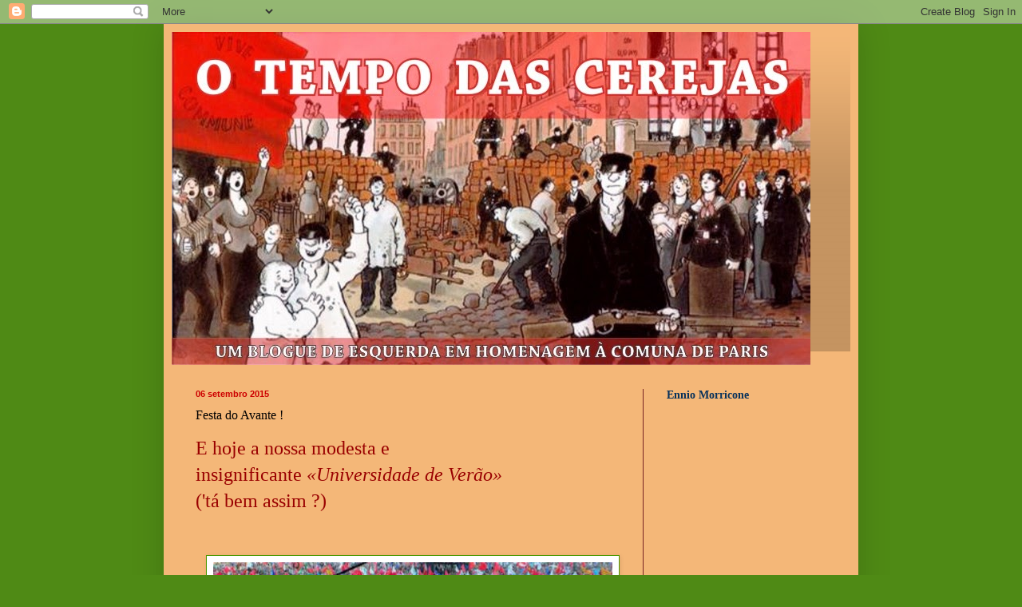

--- FILE ---
content_type: text/html; charset=UTF-8
request_url: https://otempodascerejas2.blogspot.com/2015/09/festa-do-avante.html
body_size: 18697
content:
<!DOCTYPE html>
<html class='v2' dir='ltr' lang='pt-PT'>
<head>
<link href='https://www.blogger.com/static/v1/widgets/335934321-css_bundle_v2.css' rel='stylesheet' type='text/css'/>
<meta content='width=1100' name='viewport'/>
<meta content='text/html; charset=UTF-8' http-equiv='Content-Type'/>
<meta content='blogger' name='generator'/>
<link href='https://otempodascerejas2.blogspot.com/favicon.ico' rel='icon' type='image/x-icon'/>
<link href='https://otempodascerejas2.blogspot.com/2015/09/festa-do-avante.html' rel='canonical'/>
<link rel="alternate" type="application/atom+xml" title="o tempo das cerejas 2 - Atom" href="https://otempodascerejas2.blogspot.com/feeds/posts/default" />
<link rel="alternate" type="application/rss+xml" title="o tempo das cerejas 2 - RSS" href="https://otempodascerejas2.blogspot.com/feeds/posts/default?alt=rss" />
<link rel="service.post" type="application/atom+xml" title="o tempo das cerejas 2 - Atom" href="https://www.blogger.com/feeds/1930351569519091647/posts/default" />

<link rel="alternate" type="application/atom+xml" title="o tempo das cerejas 2 - Atom" href="https://otempodascerejas2.blogspot.com/feeds/8694089455936429400/comments/default" />
<!--Can't find substitution for tag [blog.ieCssRetrofitLinks]-->
<link href='https://blogger.googleusercontent.com/img/b/R29vZ2xl/AVvXsEhk4hZZfbiMohIpBTF8umL7COSUYpQikWdrA0C4ya6U7fPQ5FZ8Wn6bd-7Rz4tB2Ilw5qr6t91MNg6SGRhJO4d2d-_3DgQoSOw01zxe-oxjytz2M6ontbpvKNy0qMy81Nseg7G3X9DvEFsH/s400/comicio.jpg' rel='image_src'/>
<meta content='https://otempodascerejas2.blogspot.com/2015/09/festa-do-avante.html' property='og:url'/>
<meta content='Festa do Avante !' property='og:title'/>
<meta content='E hoje a nossa modesta e  insignificante «Universidade de Verão»  (&#39;tá bem assim ?)      ' property='og:description'/>
<meta content='https://blogger.googleusercontent.com/img/b/R29vZ2xl/AVvXsEhk4hZZfbiMohIpBTF8umL7COSUYpQikWdrA0C4ya6U7fPQ5FZ8Wn6bd-7Rz4tB2Ilw5qr6t91MNg6SGRhJO4d2d-_3DgQoSOw01zxe-oxjytz2M6ontbpvKNy0qMy81Nseg7G3X9DvEFsH/w1200-h630-p-k-no-nu/comicio.jpg' property='og:image'/>
<title>o tempo das cerejas 2: Festa do Avante !</title>
<style id='page-skin-1' type='text/css'><!--
/*
-----------------------------------------------
Blogger Template Style
Name:     Simple
Designer: Blogger
URL:      www.blogger.com
----------------------------------------------- */
/* Content
----------------------------------------------- */
body {
font: normal normal 12px Georgia, Utopia, 'Palatino Linotype', Palatino, serif;
color: #000000;
background: #4f8a15 none no-repeat scroll center center;
padding: 0 40px 40px 40px;
}
html body .region-inner {
min-width: 0;
max-width: 100%;
width: auto;
}
h2 {
font-size: 22px;
}
a:link {
text-decoration:none;
color: #12482d;
}
a:visited {
text-decoration:none;
color: #990000;
}
a:hover {
text-decoration:underline;
color: #dd0e0e;
}
.body-fauxcolumn-outer .fauxcolumn-inner {
background: transparent none repeat scroll top left;
_background-image: none;
}
.body-fauxcolumn-outer .cap-top {
position: absolute;
z-index: 1;
height: 400px;
width: 100%;
}
.body-fauxcolumn-outer .cap-top .cap-left {
width: 100%;
background: transparent none repeat-x scroll top left;
_background-image: none;
}
.content-outer {
-moz-box-shadow: 0 0 40px rgba(0, 0, 0, .15);
-webkit-box-shadow: 0 0 5px rgba(0, 0, 0, .15);
-goog-ms-box-shadow: 0 0 10px #333333;
box-shadow: 0 0 40px rgba(0, 0, 0, .15);
margin-bottom: 1px;
}
.content-inner {
padding: 10px 10px;
}
.content-inner {
background-color: #f4b778;
}
/* Header
----------------------------------------------- */
.header-outer {
background: transparent url(//www.blogblog.com/1kt/simple/gradients_deep.png) repeat-x scroll 0 -400px;
_background-image: none;
}
.Header h1 {
font: normal bold 36px Georgia, Utopia, 'Palatino Linotype', Palatino, serif;
color: #436122;
text-shadow: -1px -1px 1px rgba(0, 0, 0, .2);
}
.Header h1 a {
color: #436122;
}
.Header .description {
font-size: 140%;
color: #619b26;
}
.header-inner .Header .titlewrapper {
padding: 22px 30px;
}
.header-inner .Header .descriptionwrapper {
padding: 0 30px;
}
/* Tabs
----------------------------------------------- */
.tabs-inner .section:first-child {
border-top: 0 solid #772222;
}
.tabs-inner .section:first-child ul {
margin-top: -0;
border-top: 0 solid #772222;
border-left: 0 solid #772222;
border-right: 0 solid #772222;
}
.tabs-inner .widget ul {
background: #79b83a none repeat-x scroll 0 -800px;
_background-image: none;
border-bottom: 1px solid #772222;
margin-top: 1px;
margin-left: -30px;
margin-right: -30px;
}
.tabs-inner .widget li a {
display: inline-block;
padding: .6em 1em;
font: normal normal 14px Georgia, Utopia, 'Palatino Linotype', Palatino, serif;
color: #cfffe7;
border-left: 1px solid #f4b778;
border-right: 0 solid #772222;
}
.tabs-inner .widget li:first-child a {
border-left: none;
}
.tabs-inner .widget li.selected a, .tabs-inner .widget li a:hover {
color: #12482d;
background-color: #50722d;
text-decoration: none;
}
/* Columns
----------------------------------------------- */
.main-outer {
border-top: 0 solid #772222;
}
.fauxcolumn-left-outer .fauxcolumn-inner {
border-right: 1px solid #772222;
}
.fauxcolumn-right-outer .fauxcolumn-inner {
border-left: 1px solid #772222;
}
/* Headings
----------------------------------------------- */
div.widget > h2,
div.widget h2.title {
margin: 0 0 1em 0;
font: normal bold 14px Georgia, Utopia, 'Palatino Linotype', Palatino, serif;
color: #07315b;
}
/* Widgets
----------------------------------------------- */
.widget .zippy {
color: #772222;
text-shadow: 2px 2px 1px rgba(0, 0, 0, .1);
}
.widget .popular-posts ul {
list-style: none;
}
/* Posts
----------------------------------------------- */
h2.date-header {
font: normal bold 11px Arial, Tahoma, Helvetica, FreeSans, sans-serif;
}
.date-header span {
background-color: transparent;
color: #cc0000;
padding: inherit;
letter-spacing: inherit;
margin: inherit;
}
.main-inner {
padding-top: 30px;
padding-bottom: 30px;
}
.main-inner .column-center-inner {
padding: 0 15px;
}
.main-inner .column-center-inner .section {
margin: 0 15px;
}
.post {
margin: 0 0 25px 0;
}
h3.post-title, .comments h4 {
font: normal normal 16px Georgia, Utopia, 'Palatino Linotype', Palatino, serif;
margin: .75em 0 0;
}
.post-body {
font-size: 110%;
line-height: 1.4;
position: relative;
}
.post-body img, .post-body .tr-caption-container, .Profile img, .Image img,
.BlogList .item-thumbnail img {
padding: 4px;
background: #ffffff;
border: 1px solid #4b9700;
-moz-box-shadow: 1px 1px 5px rgba(0, 0, 0, .1);
-webkit-box-shadow: 1px 1px 5px rgba(0, 0, 0, .1);
box-shadow: 1px 1px 5px rgba(0, 0, 0, .1);
}
.post-body img, .post-body .tr-caption-container {
padding: 8px;
}
.post-body .tr-caption-container {
color: #4b4b4b;
}
.post-body .tr-caption-container img {
padding: 0;
background: transparent;
border: none;
-moz-box-shadow: 0 0 0 rgba(0, 0, 0, .1);
-webkit-box-shadow: 0 0 0 rgba(0, 0, 0, .1);
box-shadow: 0 0 0 rgba(0, 0, 0, .1);
}
.post-header {
margin: 0 0 1.5em;
line-height: 1.6;
font-size: 90%;
}
.post-footer {
margin: 20px -2px 0;
padding: 5px 10px;
color: #cfefcf;
background-color: #5a8d28;
border-bottom: 1px solid #ead1dc;
line-height: 1.6;
font-size: 90%;
}
#comments .comment-author {
padding-top: 1.5em;
border-top: 1px solid #772222;
background-position: 0 1.5em;
}
#comments .comment-author:first-child {
padding-top: 0;
border-top: none;
}
.avatar-image-container {
margin: .2em 0 0;
}
#comments .avatar-image-container img {
border: 1px solid #4b9700;
}
/* Comments
----------------------------------------------- */
.comments .comments-content .icon.blog-author {
background-repeat: no-repeat;
background-image: url([data-uri]);
}
.comments .comments-content .loadmore a {
border-top: 1px solid #772222;
border-bottom: 1px solid #772222;
}
.comments .comment-thread.inline-thread {
background-color: #5a8d28;
}
.comments .continue {
border-top: 2px solid #772222;
}
/* Accents
---------------------------------------------- */
.section-columns td.columns-cell {
border-left: 1px solid #772222;
}
.blog-pager {
background: transparent none no-repeat scroll top center;
}
.blog-pager-older-link, .home-link,
.blog-pager-newer-link {
background-color: #f4b778;
padding: 5px;
}
.footer-outer {
border-top: 0 dashed #bbbbbb;
}
/* Mobile
----------------------------------------------- */
body.mobile  {
background-size: auto;
}
.mobile .body-fauxcolumn-outer {
background: transparent none repeat scroll top left;
}
.mobile .body-fauxcolumn-outer .cap-top {
background-size: 100% auto;
}
.mobile .content-outer {
-webkit-box-shadow: 0 0 3px rgba(0, 0, 0, .15);
box-shadow: 0 0 3px rgba(0, 0, 0, .15);
}
.mobile .tabs-inner .widget ul {
margin-left: 0;
margin-right: 0;
}
.mobile .post {
margin: 0;
}
.mobile .main-inner .column-center-inner .section {
margin: 0;
}
.mobile .date-header span {
padding: 0.1em 10px;
margin: 0 -10px;
}
.mobile h3.post-title {
margin: 0;
}
.mobile .blog-pager {
background: transparent none no-repeat scroll top center;
}
.mobile .footer-outer {
border-top: none;
}
.mobile .main-inner, .mobile .footer-inner {
background-color: #f4b778;
}
.mobile-index-contents {
color: #000000;
}
.mobile-link-button {
background-color: #12482d;
}
.mobile-link-button a:link, .mobile-link-button a:visited {
color: #619b26;
}
.mobile .tabs-inner .section:first-child {
border-top: none;
}
.mobile .tabs-inner .PageList .widget-content {
background-color: #50722d;
color: #12482d;
border-top: 1px solid #772222;
border-bottom: 1px solid #772222;
}
.mobile .tabs-inner .PageList .widget-content .pagelist-arrow {
border-left: 1px solid #772222;
}

--></style>
<style id='template-skin-1' type='text/css'><!--
body {
min-width: 870px;
}
.content-outer, .content-fauxcolumn-outer, .region-inner {
min-width: 870px;
max-width: 870px;
_width: 870px;
}
.main-inner .columns {
padding-left: 0px;
padding-right: 260px;
}
.main-inner .fauxcolumn-center-outer {
left: 0px;
right: 260px;
/* IE6 does not respect left and right together */
_width: expression(this.parentNode.offsetWidth -
parseInt("0px") -
parseInt("260px") + 'px');
}
.main-inner .fauxcolumn-left-outer {
width: 0px;
}
.main-inner .fauxcolumn-right-outer {
width: 260px;
}
.main-inner .column-left-outer {
width: 0px;
right: 100%;
margin-left: -0px;
}
.main-inner .column-right-outer {
width: 260px;
margin-right: -260px;
}
#layout {
min-width: 0;
}
#layout .content-outer {
min-width: 0;
width: 800px;
}
#layout .region-inner {
min-width: 0;
width: auto;
}
body#layout div.add_widget {
padding: 8px;
}
body#layout div.add_widget a {
margin-left: 32px;
}
--></style>
<link href='https://www.blogger.com/dyn-css/authorization.css?targetBlogID=1930351569519091647&amp;zx=828e70bf-be21-44ad-be11-ea19eea680d9' media='none' onload='if(media!=&#39;all&#39;)media=&#39;all&#39;' rel='stylesheet'/><noscript><link href='https://www.blogger.com/dyn-css/authorization.css?targetBlogID=1930351569519091647&amp;zx=828e70bf-be21-44ad-be11-ea19eea680d9' rel='stylesheet'/></noscript>
<meta name='google-adsense-platform-account' content='ca-host-pub-1556223355139109'/>
<meta name='google-adsense-platform-domain' content='blogspot.com'/>

</head>
<body class='loading variant-deep'>
<div class='navbar section' id='navbar' name='Navbar'><div class='widget Navbar' data-version='1' id='Navbar1'><script type="text/javascript">
    function setAttributeOnload(object, attribute, val) {
      if(window.addEventListener) {
        window.addEventListener('load',
          function(){ object[attribute] = val; }, false);
      } else {
        window.attachEvent('onload', function(){ object[attribute] = val; });
      }
    }
  </script>
<div id="navbar-iframe-container"></div>
<script type="text/javascript" src="https://apis.google.com/js/platform.js"></script>
<script type="text/javascript">
      gapi.load("gapi.iframes:gapi.iframes.style.bubble", function() {
        if (gapi.iframes && gapi.iframes.getContext) {
          gapi.iframes.getContext().openChild({
              url: 'https://www.blogger.com/navbar/1930351569519091647?po\x3d8694089455936429400\x26origin\x3dhttps://otempodascerejas2.blogspot.com',
              where: document.getElementById("navbar-iframe-container"),
              id: "navbar-iframe"
          });
        }
      });
    </script><script type="text/javascript">
(function() {
var script = document.createElement('script');
script.type = 'text/javascript';
script.src = '//pagead2.googlesyndication.com/pagead/js/google_top_exp.js';
var head = document.getElementsByTagName('head')[0];
if (head) {
head.appendChild(script);
}})();
</script>
</div></div>
<div class='body-fauxcolumns'>
<div class='fauxcolumn-outer body-fauxcolumn-outer'>
<div class='cap-top'>
<div class='cap-left'></div>
<div class='cap-right'></div>
</div>
<div class='fauxborder-left'>
<div class='fauxborder-right'></div>
<div class='fauxcolumn-inner'>
</div>
</div>
<div class='cap-bottom'>
<div class='cap-left'></div>
<div class='cap-right'></div>
</div>
</div>
</div>
<div class='content'>
<div class='content-fauxcolumns'>
<div class='fauxcolumn-outer content-fauxcolumn-outer'>
<div class='cap-top'>
<div class='cap-left'></div>
<div class='cap-right'></div>
</div>
<div class='fauxborder-left'>
<div class='fauxborder-right'></div>
<div class='fauxcolumn-inner'>
</div>
</div>
<div class='cap-bottom'>
<div class='cap-left'></div>
<div class='cap-right'></div>
</div>
</div>
</div>
<div class='content-outer'>
<div class='content-cap-top cap-top'>
<div class='cap-left'></div>
<div class='cap-right'></div>
</div>
<div class='fauxborder-left content-fauxborder-left'>
<div class='fauxborder-right content-fauxborder-right'></div>
<div class='content-inner'>
<header>
<div class='header-outer'>
<div class='header-cap-top cap-top'>
<div class='cap-left'></div>
<div class='cap-right'></div>
</div>
<div class='fauxborder-left header-fauxborder-left'>
<div class='fauxborder-right header-fauxborder-right'></div>
<div class='region-inner header-inner'>
<div class='header section' id='header' name='Cabeçalho'><div class='widget Header' data-version='1' id='Header1'>
<div id='header-inner'>
<a href='https://otempodascerejas2.blogspot.com/' style='display: block'>
<img alt='o tempo das cerejas 2' height='417px; ' id='Header1_headerimg' src='https://blogger.googleusercontent.com/img/b/R29vZ2xl/AVvXsEiVRd4G2tl2y9kPWNbDIs0n8COr1DKsyQ9sk-WG4DUv5H4mpElwoj1ovg2doHbqD55XeqGNJOhQcM3omtP8VXNsx4NhXo98-c3nbmFc0XyhwiHwtOkGXlMe0_b7sEWVx-1NW-co0GErAu8t/s1600/O+TEMPO+DAS+CEREJAS.jpg' style='display: block' width='800px; '/>
</a>
</div>
</div></div>
</div>
</div>
<div class='header-cap-bottom cap-bottom'>
<div class='cap-left'></div>
<div class='cap-right'></div>
</div>
</div>
</header>
<div class='tabs-outer'>
<div class='tabs-cap-top cap-top'>
<div class='cap-left'></div>
<div class='cap-right'></div>
</div>
<div class='fauxborder-left tabs-fauxborder-left'>
<div class='fauxborder-right tabs-fauxborder-right'></div>
<div class='region-inner tabs-inner'>
<div class='tabs no-items section' id='crosscol' name='Entre colunas'></div>
<div class='tabs no-items section' id='crosscol-overflow' name='Cross-Column 2'></div>
</div>
</div>
<div class='tabs-cap-bottom cap-bottom'>
<div class='cap-left'></div>
<div class='cap-right'></div>
</div>
</div>
<div class='main-outer'>
<div class='main-cap-top cap-top'>
<div class='cap-left'></div>
<div class='cap-right'></div>
</div>
<div class='fauxborder-left main-fauxborder-left'>
<div class='fauxborder-right main-fauxborder-right'></div>
<div class='region-inner main-inner'>
<div class='columns fauxcolumns'>
<div class='fauxcolumn-outer fauxcolumn-center-outer'>
<div class='cap-top'>
<div class='cap-left'></div>
<div class='cap-right'></div>
</div>
<div class='fauxborder-left'>
<div class='fauxborder-right'></div>
<div class='fauxcolumn-inner'>
</div>
</div>
<div class='cap-bottom'>
<div class='cap-left'></div>
<div class='cap-right'></div>
</div>
</div>
<div class='fauxcolumn-outer fauxcolumn-left-outer'>
<div class='cap-top'>
<div class='cap-left'></div>
<div class='cap-right'></div>
</div>
<div class='fauxborder-left'>
<div class='fauxborder-right'></div>
<div class='fauxcolumn-inner'>
</div>
</div>
<div class='cap-bottom'>
<div class='cap-left'></div>
<div class='cap-right'></div>
</div>
</div>
<div class='fauxcolumn-outer fauxcolumn-right-outer'>
<div class='cap-top'>
<div class='cap-left'></div>
<div class='cap-right'></div>
</div>
<div class='fauxborder-left'>
<div class='fauxborder-right'></div>
<div class='fauxcolumn-inner'>
</div>
</div>
<div class='cap-bottom'>
<div class='cap-left'></div>
<div class='cap-right'></div>
</div>
</div>
<!-- corrects IE6 width calculation -->
<div class='columns-inner'>
<div class='column-center-outer'>
<div class='column-center-inner'>
<div class='main section' id='main' name='Principal'><div class='widget Blog' data-version='1' id='Blog1'>
<div class='blog-posts hfeed'>

          <div class="date-outer">
        
<h2 class='date-header'><span>06 setembro 2015</span></h2>

          <div class="date-posts">
        
<div class='post-outer'>
<div class='post hentry uncustomized-post-template' itemprop='blogPost' itemscope='itemscope' itemtype='http://schema.org/BlogPosting'>
<meta content='https://blogger.googleusercontent.com/img/b/R29vZ2xl/AVvXsEhk4hZZfbiMohIpBTF8umL7COSUYpQikWdrA0C4ya6U7fPQ5FZ8Wn6bd-7Rz4tB2Ilw5qr6t91MNg6SGRhJO4d2d-_3DgQoSOw01zxe-oxjytz2M6ontbpvKNy0qMy81Nseg7G3X9DvEFsH/s400/comicio.jpg' itemprop='image_url'/>
<meta content='1930351569519091647' itemprop='blogId'/>
<meta content='8694089455936429400' itemprop='postId'/>
<a name='8694089455936429400'></a>
<h3 class='post-title entry-title' itemprop='name'>
Festa do Avante !
</h3>
<div class='post-header'>
<div class='post-header-line-1'></div>
</div>
<div class='post-body entry-content' id='post-body-8694089455936429400' itemprop='description articleBody'>
<span style="color: #990000; font-family: Georgia, Times New Roman, serif; font-size: x-large;">E hoje a nossa modesta e</span><br />
<span style="color: #990000; font-family: Georgia, Times New Roman, serif; font-size: x-large;">insignificante <i>&#171;Universidade de Verão&#187;</i></span><br />
<span style="color: #990000; font-family: Georgia, Times New Roman, serif; font-size: x-large;">('tá bem assim ?)</span><br />
<span style="color: #990000; font-family: Georgia, Times New Roman, serif; font-size: x-large;"><br /></span>
<br />
<div class="separator" style="clear: both; text-align: center;">
<a href="https://blogger.googleusercontent.com/img/b/R29vZ2xl/AVvXsEhk4hZZfbiMohIpBTF8umL7COSUYpQikWdrA0C4ya6U7fPQ5FZ8Wn6bd-7Rz4tB2Ilw5qr6t91MNg6SGRhJO4d2d-_3DgQoSOw01zxe-oxjytz2M6ontbpvKNy0qMy81Nseg7G3X9DvEFsH/s1600/comicio.jpg" imageanchor="1" style="margin-left: 1em; margin-right: 1em;"><img border="0" height="130" src="https://blogger.googleusercontent.com/img/b/R29vZ2xl/AVvXsEhk4hZZfbiMohIpBTF8umL7COSUYpQikWdrA0C4ya6U7fPQ5FZ8Wn6bd-7Rz4tB2Ilw5qr6t91MNg6SGRhJO4d2d-_3DgQoSOw01zxe-oxjytz2M6ontbpvKNy0qMy81Nseg7G3X9DvEFsH/s400-rw/comicio.jpg" width="500" /></a></div>
<span style="color: #990000; font-family: Georgia, Times New Roman, serif; font-size: x-large;"><br /></span>
<div style='clear: both;'></div>
</div>
<div class='post-footer'>
<div class='post-footer-line post-footer-line-1'>
<span class='post-author vcard'>
Posted by
<span class='fn' itemprop='author' itemscope='itemscope' itemtype='http://schema.org/Person'>
<meta content='https://www.blogger.com/profile/02496428035741846736' itemprop='url'/>
<a class='g-profile' href='https://www.blogger.com/profile/02496428035741846736' rel='author' title='author profile'>
<span itemprop='name'>vítor dias</span>
</a>
</span>
</span>
<span class='post-timestamp'>
at
<meta content='https://otempodascerejas2.blogspot.com/2015/09/festa-do-avante.html' itemprop='url'/>
<a class='timestamp-link' href='https://otempodascerejas2.blogspot.com/2015/09/festa-do-avante.html' rel='bookmark' title='permanent link'><abbr class='published' itemprop='datePublished' title='2015-09-06T04:07:00+01:00'>04:07</abbr></a>
</span>
<span class='post-comment-link'>
</span>
<span class='post-icons'>
<span class='item-action'>
<a href='https://www.blogger.com/email-post/1930351569519091647/8694089455936429400' title='Enviar a mensagem por correio electrónico'>
<img alt='' class='icon-action' height='13' src='https://resources.blogblog.com/img/icon18_email.gif' width='18'/>
</a>
</span>
</span>
<div class='post-share-buttons goog-inline-block'>
<a class='goog-inline-block share-button sb-email' href='https://www.blogger.com/share-post.g?blogID=1930351569519091647&postID=8694089455936429400&target=email' target='_blank' title='Enviar a mensagem por email'><span class='share-button-link-text'>Enviar a mensagem por email</span></a><a class='goog-inline-block share-button sb-blog' href='https://www.blogger.com/share-post.g?blogID=1930351569519091647&postID=8694089455936429400&target=blog' onclick='window.open(this.href, "_blank", "height=270,width=475"); return false;' target='_blank' title='Dê a sua opinião!'><span class='share-button-link-text'>Dê a sua opinião!</span></a><a class='goog-inline-block share-button sb-twitter' href='https://www.blogger.com/share-post.g?blogID=1930351569519091647&postID=8694089455936429400&target=twitter' target='_blank' title='Partilhar no X'><span class='share-button-link-text'>Partilhar no X</span></a><a class='goog-inline-block share-button sb-facebook' href='https://www.blogger.com/share-post.g?blogID=1930351569519091647&postID=8694089455936429400&target=facebook' onclick='window.open(this.href, "_blank", "height=430,width=640"); return false;' target='_blank' title='Partilhar no Facebook'><span class='share-button-link-text'>Partilhar no Facebook</span></a><a class='goog-inline-block share-button sb-pinterest' href='https://www.blogger.com/share-post.g?blogID=1930351569519091647&postID=8694089455936429400&target=pinterest' target='_blank' title='Partilhar no Pinterest'><span class='share-button-link-text'>Partilhar no Pinterest</span></a>
</div>
</div>
<div class='post-footer-line post-footer-line-2'>
<span class='post-labels'>
</span>
</div>
<div class='post-footer-line post-footer-line-3'>
<span class='post-location'>
</span>
</div>
</div>
</div>
<div class='comments' id='comments'>
<a name='comments'></a>
<h4>Sem comentários:</h4>
<div id='Blog1_comments-block-wrapper'>
<dl class='avatar-comment-indent' id='comments-block'>
</dl>
</div>
<p class='comment-footer'>
<div class='comment-form'>
<a name='comment-form'></a>
<h4 id='comment-post-message'>Enviar um comentário</h4>
<p>
</p>
<a href='https://www.blogger.com/comment/frame/1930351569519091647?po=8694089455936429400&hl=pt-PT&saa=85391&origin=https://otempodascerejas2.blogspot.com' id='comment-editor-src'></a>
<iframe allowtransparency='true' class='blogger-iframe-colorize blogger-comment-from-post' frameborder='0' height='410px' id='comment-editor' name='comment-editor' src='' width='100%'></iframe>
<script src='https://www.blogger.com/static/v1/jsbin/2830521187-comment_from_post_iframe.js' type='text/javascript'></script>
<script type='text/javascript'>
      BLOG_CMT_createIframe('https://www.blogger.com/rpc_relay.html');
    </script>
</div>
</p>
</div>
</div>

        </div></div>
      
</div>
<div class='blog-pager' id='blog-pager'>
<span id='blog-pager-newer-link'>
<a class='blog-pager-newer-link' href='https://otempodascerejas2.blogspot.com/2015/09/e-o-caso-da-ultima-do-expresso.html' id='Blog1_blog-pager-newer-link' title='Mensagem mais recente'>Mensagem mais recente</a>
</span>
<span id='blog-pager-older-link'>
<a class='blog-pager-older-link' href='https://otempodascerejas2.blogspot.com/2015/09/porque-hoje-e-sabado.html' id='Blog1_blog-pager-older-link' title='Mensagem antiga'>Mensagem antiga</a>
</span>
<a class='home-link' href='https://otempodascerejas2.blogspot.com/'>Página inicial</a>
</div>
<div class='clear'></div>
<div class='post-feeds'>
<div class='feed-links'>
Subscrever:
<a class='feed-link' href='https://otempodascerejas2.blogspot.com/feeds/8694089455936429400/comments/default' target='_blank' type='application/atom+xml'>Enviar feedback (Atom)</a>
</div>
</div>
</div></div>
</div>
</div>
<div class='column-left-outer'>
<div class='column-left-inner'>
<aside>
</aside>
</div>
</div>
<div class='column-right-outer'>
<div class='column-right-inner'>
<aside>
<div class='sidebar section' id='sidebar-right-1'><div class='widget Text' data-version='1' id='Text1'>
<h2 class='title'>Ennio Morricone</h2>
<div class='widget-content'>
<iframe width="200" height="200" src="https://www.youtube.com/embed/Bf3HiN58Td0" title="Ennio Morricone - The Ecstasy of Gold - The Morricone Masterpieces" frameborder="0" allow="accelerometer; autoplay; clipboard-write; encrypted-media; gyroscope; picture-in-picture; web-share" referrerpolicy="strict-origin-when-cross-origin" allowfullscreen></iframe>
</div>
<div class='clear'></div>
</div><div class='widget LinkList' data-version='1' id='LinkList1'>
<h2>Blogues de outros</h2>
<div class='widget-content'>
<ul>
<li><a href='https://www.ladroesdebicicletas.com'>Ladrões de Bicletas</a></li>
<li><a href='https://manifesto74.pt/'>Manifesto74</a></li>
<li><a href='https://paginaum.pt/'>Página Um</a></li>
<li><a href='www.sempunhosderenda.blogspot.com'>Sem punhos de renda</a></li>
</ul>
<div class='clear'></div>
</div>
</div><div class='widget Image' data-version='1' id='Image3'>
<h2>PANFLETOS - um programa de Pedro Tadeu</h2>
<div class='widget-content'>
<a href='https://www.rtp.pt/play/p8339/e632357/panfletos?fbclid=IwY2xjawG0J2BleHRuA2FlbQIxMAABHQ7KEidHEBicD51mipN7MCL6NyjQQMw2CWE46wfo9szMPrHmgoeTSS3Knw_aem_EtSt1hRdr_llNLT9-v7D_Q'>
<img alt='PANFLETOS - um programa de Pedro Tadeu' height='113' id='Image3_img' src='https://blogger.googleusercontent.com/img/a/AVvXsEi7nDEZQEi89qy0acOUqi8P_HWtTZXYw9x76CtDqvtTdCONvDwrweJnaxd8J3vlQ8PmYHDEL4Ig0xcmiM0J3t80TNViAWy_qE6L7o8S9VIBAtE712Q83_OcrmvstKvru61lM6DbVGxUBtgIwUZtVQr7vADuKgptgH9W0aR29xL_MisYD6skJtgUMuaygeo=s200' width='200'/>
</a>
<br/>
<span class='caption'>Clicar na imagem</span>
</div>
<div class='clear'></div>
</div><div class='widget Stats' data-version='1' id='Stats1'>
<h2>Número total de visualizações de páginas</h2>
<div class='widget-content'>
<div id='Stats1_content' style='display: none;'>
<script src='https://www.gstatic.com/charts/loader.js' type='text/javascript'></script>
<span id='Stats1_sparklinespan' style='display:inline-block; width:75px; height:30px'></span>
<span class='counter-wrapper graph-counter-wrapper' id='Stats1_totalCount'>
</span>
<div class='clear'></div>
</div>
</div>
</div><div class='widget Image' data-version='1' id='Image2'>
<h2>.</h2>
<div class='widget-content'>
<img alt='.' height='111' id='Image2_img' src='https://blogger.googleusercontent.com/img/b/R29vZ2xl/AVvXsEjCED-iVaJEqWF2YKBNyHxzohoW6PSZvW4MNLckJDOTFwOFj0N2s58aeKFxdXMO2uonbR5B9VOtWvg6KLJrPlR_hKW1dvq_v14v2b4Lpnlonp15ePTyXHEluHWp8G8zWR0d9YvSYcndrRTk/s200/amus+final.jpg' width='200'/>
<br/>
</div>
<div class='clear'></div>
</div><div class='widget Image' data-version='1' id='Image8'>
<h2>Nos 50 anos do 25 de Abril, a URAP lança um novo livro : CADEIA DE CAXIAS-</h2>
<div class='widget-content'>
<img alt='Nos 50 anos do 25 de Abril, a URAP lança um novo livro : CADEIA DE CAXIAS-' height='286' id='Image8_img' src='https://blogger.googleusercontent.com/img/a/AVvXsEjTW_9mp4tfOA6H5St0W96bblKwpn8K9Y4Oei9hdA40harGhFayzzkQ2jIBjGs_RwpYHr9ORXc2ydH_-rcJ_3IkhHueRo_X31Be6x2eEKPN2fsUc8j7Y9Ec1p9zxf8GWGIAJYdW_3DeDYN2bl3gSdVt0p6_v7cDRPraqRRi-Jjp8WbLBUKpaWRoOQD_Yxg=s286' width='200'/>
<br/>
<span class='caption'>A repressão fascista e a luta +pela liberdade</span>
</div>
<div class='clear'></div>
</div><div class='widget Image' data-version='1' id='Image7'>
<div class='widget-content'>
<a href='https://pt.mondediplo.com/'>
<img alt='' height='72' id='Image7_img' src='https://blogger.googleusercontent.com/img/a/AVvXsEhd8wSSjWWux0V3H7pwy4axCjZfjwWyA4-ZVqLqTd4bfn9OJOAAUiMJntytRwh0ghFjRgL_jP9N_p9dygk8P6LdGSpcva3ljmOUDPK-o3_TSyj7Isaz_nPBSEf6P-sDSyh5-I409nqvQcrokrmrvlSdVcw7-BDUUgHSStJeU_d5P3LFTUeugDVokDef0-g=s200' width='200'/>
</a>
<br/>
<span class='caption'>Clicar na imagem</span>
</div>
<div class='clear'></div>
</div><div class='widget Image' data-version='1' id='Image9'>
<h2>CLICAR NA IMAGEM</h2>
<div class='widget-content'>
<a href='https://www.academia.edu/21961513/Salazar_y_los_Viriatos_Los_combatientes_portugueses_en_la_Guerra_Civil_Espa%C3%B1ola_prensa_y_propaganda?email_work_card=title'>
<img alt='CLICAR NA IMAGEM' height='87' id='Image9_img' src='https://blogger.googleusercontent.com/img/b/R29vZ2xl/AVvXsEiOOmuXEGc-7TnmE9Jn5yDi9MjJl_6t3NOOwJBxUNWfGyJWbhzwzgecvSSN8zf3kkibMf8hKps5W0B84ZJudrzim8Y-x8IlpEejkeME3hAUfPRx0g4AVrjQMBJOEki-CkjosGkdyzDRTuU/s200/paginas+1.png' width='200'/>
</a>
<br/>
<span class='caption'>SALAZAR Y LOS &#171;VIRIATOS&#187;. LOS COMBATIENTES PORTUGUESES  EN LA GUERRA CIVIL ESPAÑOLA: PRENSA Y PROPAGANDA  Alberto Pena-Rodríguez </span>
</div>
<div class='clear'></div>
</div><div class='widget Text' data-version='1' id='Text2'>
<h2 class='title'>"Le temps des cerises"</h2>
<div class='widget-content'>
<em><span =""  style="color:#990000;">Esta canção de Jean Baptist Clément (letra) e Antoine Renard (música) foi escrita em 1866 sendo portanto anterior à Comuna de Paris (que durou de 18 de Março a 28 de Maio de 1871) e não é um canto revolucionário, mas uma cançoneta de amor.</span><span =""  style="color:#990000;"> Mas, no contexto histórico daquela epopeia revolucionária, a verdade é que &#171;le temps des cerises&#187; ficou para sempre como um símbolo das imensas esperanças que a Comuna de Paris tinha gerado.</span></em> <a href="//www.youtube.com/watch?v=uzW-qu7np2w&amp;feature=player_embedded">Marcel Mouloudjdi,</a> <a href="http://blogjungle.kukinews.com/mujin3/frmView.aspx?list=board&amp;id=12540&amp;page=5">Yves Montand</a> , <a href="http://www.dailymotion.com/video/xp05o_juliette-greco-a-vienne-1988">Juliette Greco</a>, <a href="http://blogjungle.kukinews.com/mujin3/frmView.aspx?list=board&amp;id=12540&amp;page=5">Nana Mouskouri</a>, <a href="http://www.theatredupave.org/letempsdescerisesparoles.htm">Tino Rossi</a> cantam <a href="http://blogjungle.kukinews.com/mujin3/frmView.aspx?list=board&amp;id=12540&amp;page=5">&#171;le temps des cerises&#187;</a> .<br /><br />
</div>
<div class='clear'></div>
</div><div class='widget Image' data-version='1' id='Image1'>
<h2>CAPAS DE JORNAIS NACIONAIS E  ESTRANGEIROS</h2>
<div class='widget-content'>
<a href='https://www.frontpages.com/'>
<img alt='CAPAS DE JORNAIS NACIONAIS E  ESTRANGEIROS' height='29' id='Image1_img' src='https://blogger.googleusercontent.com/img/a/AVvXsEjO8WuhwIDCszqzzwgVS50E4I1DBVgpvUG64m5kGauTTL0q5coWeeekPkO4SdB7URUdbh_sMZSpDK58L7mW8onx2BDDUSu0lP5h3Qf0hNsEg8rgBYiZzrguZPLDbaXrBJzmzUvlkrhA_FFpbWS4mutDztF6_pgJi3JZPgQvCsEhqDr7a6qQi8oZ5h4LuIk=s200' width='200'/>
</a>
<br/>
</div>
<div class='clear'></div>
</div><div class='widget Image' data-version='1' id='Image6'>
<h2>Índices dos cadernos &#171;Nova Síntese - textos e contextos do neo-realismo &#187;</h2>
<div class='widget-content'>
<a href='https://revnovasintese.blogspot.com/'>
<img alt='Índices dos cadernos «Nova Síntese - textos e contextos do neo-realismo »' height='87' id='Image6_img' src='https://blogger.googleusercontent.com/img/b/R29vZ2xl/AVvXsEj0Lr4klmJWjhEAV6-A-9ciySyBekyL6tvMjUqcXXzZmrQ1GBjW-85umCIJVaFSnbSQdV0OCxOBVo7LmCrDnPYWo0siQelDGpH0TnAKnTudC8Ge8op73A_LJd1dKYDuX3_TqdbD3IqjZ4U/s200/aaacapacerej.png' width='200'/>
</a>
<br/>
<span class='caption'>clicar na imagem</span>
</div>
<div class='clear'></div>
</div><div class='widget Text' data-version='1' id='Text6'>
<h2 class='title'>Contacto</h2>
<div class='widget-content'>
<b   style="text-align: center;font-family:&quot;;font-size:xx-large;"><span style="background-color: white; text-align: start; white-space: nowrap;color:blue;">vitor2011dias@gmail.com</span></b>
</div>
<div class='clear'></div>
</div><div class='widget Image' data-version='1' id='Image5'>
<h2>Clique na imagem para ir ao</h2>
<div class='widget-content'>
<a href='https://www.abrilabril.pt/'>
<img alt='Clique na imagem para ir ao' height='97' id='Image5_img' src='https://blogger.googleusercontent.com/img/b/R29vZ2xl/AVvXsEiMnhsrHpM6zc31R1904qeRQMtC8XFOCTQ-DVBZhaERdVIwr70cRPSLlkopE2lusUe1fsQzdpiyTx-wR31aj35lVqmPcj5ysV0O9nKtO6gbRJ3ODASeF2hU5eyu5TgGeUcIkoY8QfQPjW2s/s200/abrilabril.jpg' width='200'/>
</a>
<br/>
</div>
<div class='clear'></div>
</div><div class='widget Image' data-version='1' id='Image18'>
<h2>Crónicas da Idade Mídia</h2>
<div class='widget-content'>
<a href='https://www.rtp.pt/play/p458/cronicas-da-idade-midia'>
<img alt='Crónicas da Idade Mídia' height='211' id='Image18_img' src='https://blogger.googleusercontent.com/img/b/R29vZ2xl/AVvXsEgxp9hr_5Fee63yY6FkwDGy3zx6zBhGVaZKRseFy2t5aUFo_564InGj4e0uViJCtBTqTyu6x2VOVEUgmiolOuG4xidz-8LHWmSS4KLkoLjW9vzuU3xxyKU_MA_rgxej_gUV7fG0xMuEuxGo/s211/cron+rub.JPG' width='178'/>
</a>
<br/>
<span class='caption'>Clique na imagem para ouvir os programas antigos de Ruben de Carvalho com Iolanda Ferreira na Antena Um</span>
</div>
<div class='clear'></div>
</div><div class='widget Image' data-version='1' id='Image11'>
<h2>Visite o site da URAP</h2>
<div class='widget-content'>
<a href='http://www.urap.pt/'>
<img alt='Visite o site da URAP' height='95' id='Image11_img' src='https://blogger.googleusercontent.com/img/b/R29vZ2xl/AVvXsEgrluLP1WFeeF_P4TxpBzD1Tee8DWaU4GY52Z_aVOaI5sq5MkwsYzTm3AB0TZWGQdVEgh-4EOa83Vw5iBzDHl28OWN_YRsxeCmo0mltEo7nGDqmFdRuc3Zm2GUHT5deGMtfZXM7b-u1V7I/s240/urap+1.JPG' width='200'/>
</a>
<br/>
</div>
<div class='clear'></div>
</div><div class='widget Image' data-version='1' id='Image13'>
<h2>.</h2>
<div class='widget-content'>
<a href='http://www.urap.pt'>
<img alt='.' height='100' id='Image13_img' src='https://blogger.googleusercontent.com/img/b/R29vZ2xl/AVvXsEisFgeXCsuSOjT2OaYac4-5Q2VLWBpIJU-XOkK2hk_pQW5ZDGEH80qQ43l-yPUS2K7eWGQ7TYHIiSLy6zQhie-GPcKCPjaE5SM58uY_JRL8dW84r2zsMJus-2QTjZcXI-8LCQs3AvtMvYA/s240/urap+2.JPG' width='240'/>
</a>
<br/>
<span class='caption'>Clicando sobre a segunda imagem, aceda à página da URAP.</span>
</div>
<div class='clear'></div>
</div><div class='widget Image' data-version='1' id='Image4'>
<div class='widget-content'>
<a href='http://ospapeisdealexandria2.wordpress.com'>
<img alt='' height='55' id='Image4_img' src='https://blogger.googleusercontent.com/img/b/R29vZ2xl/AVvXsEhYjCi8eRoe3W5hew-E30ydaDUXTvUSEo7Ube0CVNdEEYf66oeBZEKfpMmfOB2q_PoQQg9QjCu3BA62kjo80qEImlNE46gQMDBdERDSTCvlXgV1uQHmqKGN-qpHO7H1xzoBBj_usMtvIemQ/s150/alexandria+f+ffff.JPG' width='150'/>
</a>
<br/>
</div>
<div class='clear'></div>
</div><div class='widget Text' data-version='1' id='Text4'>
<div class='widget-content'>
<span style="color: black;">Entretanto, os também vitimados</span> &#171;<strong><span style="color: #cc0000;">os papéis de alexandria</span></strong><span style="color: black;">&#187;, blogue para desenvolvimento de &#171;o tempo das cerejas&#187; e arquivo de textos e artigos mais antigos, reaparecem agora</span> <a href="http://papeisalexandria2.blogspot.com/"><strong>aqui</strong></a>. <span style="color: black;"><br /><br /></span><br /><br />
</div>
<div class='clear'></div>
</div><div class='widget BlogArchive' data-version='1' id='BlogArchive1'>
<h2>Arquivo do blogue</h2>
<div class='widget-content'>
<div id='ArchiveList'>
<div id='BlogArchive1_ArchiveList'>
<ul class='hierarchy'>
<li class='archivedate collapsed'>
<a class='toggle' href='javascript:void(0)'>
<span class='zippy'>

        &#9658;&#160;
      
</span>
</a>
<a class='post-count-link' href='https://otempodascerejas2.blogspot.com/2025/'>
2025
</a>
<span class='post-count' dir='ltr'>(247)</span>
<ul class='hierarchy'>
<li class='archivedate collapsed'>
<a class='toggle' href='javascript:void(0)'>
<span class='zippy'>

        &#9658;&#160;
      
</span>
</a>
<a class='post-count-link' href='https://otempodascerejas2.blogspot.com/2025/08/'>
agosto
</a>
<span class='post-count' dir='ltr'>(2)</span>
</li>
</ul>
<ul class='hierarchy'>
<li class='archivedate collapsed'>
<a class='toggle' href='javascript:void(0)'>
<span class='zippy'>

        &#9658;&#160;
      
</span>
</a>
<a class='post-count-link' href='https://otempodascerejas2.blogspot.com/2025/07/'>
julho
</a>
<span class='post-count' dir='ltr'>(8)</span>
</li>
</ul>
<ul class='hierarchy'>
<li class='archivedate collapsed'>
<a class='toggle' href='javascript:void(0)'>
<span class='zippy'>

        &#9658;&#160;
      
</span>
</a>
<a class='post-count-link' href='https://otempodascerejas2.blogspot.com/2025/06/'>
junho
</a>
<span class='post-count' dir='ltr'>(18)</span>
</li>
</ul>
<ul class='hierarchy'>
<li class='archivedate collapsed'>
<a class='toggle' href='javascript:void(0)'>
<span class='zippy'>

        &#9658;&#160;
      
</span>
</a>
<a class='post-count-link' href='https://otempodascerejas2.blogspot.com/2025/05/'>
maio
</a>
<span class='post-count' dir='ltr'>(40)</span>
</li>
</ul>
<ul class='hierarchy'>
<li class='archivedate collapsed'>
<a class='toggle' href='javascript:void(0)'>
<span class='zippy'>

        &#9658;&#160;
      
</span>
</a>
<a class='post-count-link' href='https://otempodascerejas2.blogspot.com/2025/04/'>
abril
</a>
<span class='post-count' dir='ltr'>(60)</span>
</li>
</ul>
<ul class='hierarchy'>
<li class='archivedate collapsed'>
<a class='toggle' href='javascript:void(0)'>
<span class='zippy'>

        &#9658;&#160;
      
</span>
</a>
<a class='post-count-link' href='https://otempodascerejas2.blogspot.com/2025/03/'>
março
</a>
<span class='post-count' dir='ltr'>(44)</span>
</li>
</ul>
<ul class='hierarchy'>
<li class='archivedate collapsed'>
<a class='toggle' href='javascript:void(0)'>
<span class='zippy'>

        &#9658;&#160;
      
</span>
</a>
<a class='post-count-link' href='https://otempodascerejas2.blogspot.com/2025/02/'>
fevereiro
</a>
<span class='post-count' dir='ltr'>(34)</span>
</li>
</ul>
<ul class='hierarchy'>
<li class='archivedate collapsed'>
<a class='toggle' href='javascript:void(0)'>
<span class='zippy'>

        &#9658;&#160;
      
</span>
</a>
<a class='post-count-link' href='https://otempodascerejas2.blogspot.com/2025/01/'>
janeiro
</a>
<span class='post-count' dir='ltr'>(41)</span>
</li>
</ul>
</li>
</ul>
<ul class='hierarchy'>
<li class='archivedate collapsed'>
<a class='toggle' href='javascript:void(0)'>
<span class='zippy'>

        &#9658;&#160;
      
</span>
</a>
<a class='post-count-link' href='https://otempodascerejas2.blogspot.com/2024/'>
2024
</a>
<span class='post-count' dir='ltr'>(414)</span>
<ul class='hierarchy'>
<li class='archivedate collapsed'>
<a class='toggle' href='javascript:void(0)'>
<span class='zippy'>

        &#9658;&#160;
      
</span>
</a>
<a class='post-count-link' href='https://otempodascerejas2.blogspot.com/2024/12/'>
dezembro
</a>
<span class='post-count' dir='ltr'>(52)</span>
</li>
</ul>
<ul class='hierarchy'>
<li class='archivedate collapsed'>
<a class='toggle' href='javascript:void(0)'>
<span class='zippy'>

        &#9658;&#160;
      
</span>
</a>
<a class='post-count-link' href='https://otempodascerejas2.blogspot.com/2024/11/'>
novembro
</a>
<span class='post-count' dir='ltr'>(46)</span>
</li>
</ul>
<ul class='hierarchy'>
<li class='archivedate collapsed'>
<a class='toggle' href='javascript:void(0)'>
<span class='zippy'>

        &#9658;&#160;
      
</span>
</a>
<a class='post-count-link' href='https://otempodascerejas2.blogspot.com/2024/10/'>
outubro
</a>
<span class='post-count' dir='ltr'>(50)</span>
</li>
</ul>
<ul class='hierarchy'>
<li class='archivedate collapsed'>
<a class='toggle' href='javascript:void(0)'>
<span class='zippy'>

        &#9658;&#160;
      
</span>
</a>
<a class='post-count-link' href='https://otempodascerejas2.blogspot.com/2024/09/'>
setembro
</a>
<span class='post-count' dir='ltr'>(28)</span>
</li>
</ul>
<ul class='hierarchy'>
<li class='archivedate collapsed'>
<a class='toggle' href='javascript:void(0)'>
<span class='zippy'>

        &#9658;&#160;
      
</span>
</a>
<a class='post-count-link' href='https://otempodascerejas2.blogspot.com/2024/08/'>
agosto
</a>
<span class='post-count' dir='ltr'>(20)</span>
</li>
</ul>
<ul class='hierarchy'>
<li class='archivedate collapsed'>
<a class='toggle' href='javascript:void(0)'>
<span class='zippy'>

        &#9658;&#160;
      
</span>
</a>
<a class='post-count-link' href='https://otempodascerejas2.blogspot.com/2024/07/'>
julho
</a>
<span class='post-count' dir='ltr'>(25)</span>
</li>
</ul>
<ul class='hierarchy'>
<li class='archivedate collapsed'>
<a class='toggle' href='javascript:void(0)'>
<span class='zippy'>

        &#9658;&#160;
      
</span>
</a>
<a class='post-count-link' href='https://otempodascerejas2.blogspot.com/2024/06/'>
junho
</a>
<span class='post-count' dir='ltr'>(31)</span>
</li>
</ul>
<ul class='hierarchy'>
<li class='archivedate collapsed'>
<a class='toggle' href='javascript:void(0)'>
<span class='zippy'>

        &#9658;&#160;
      
</span>
</a>
<a class='post-count-link' href='https://otempodascerejas2.blogspot.com/2024/05/'>
maio
</a>
<span class='post-count' dir='ltr'>(33)</span>
</li>
</ul>
<ul class='hierarchy'>
<li class='archivedate collapsed'>
<a class='toggle' href='javascript:void(0)'>
<span class='zippy'>

        &#9658;&#160;
      
</span>
</a>
<a class='post-count-link' href='https://otempodascerejas2.blogspot.com/2024/04/'>
abril
</a>
<span class='post-count' dir='ltr'>(39)</span>
</li>
</ul>
<ul class='hierarchy'>
<li class='archivedate collapsed'>
<a class='toggle' href='javascript:void(0)'>
<span class='zippy'>

        &#9658;&#160;
      
</span>
</a>
<a class='post-count-link' href='https://otempodascerejas2.blogspot.com/2024/03/'>
março
</a>
<span class='post-count' dir='ltr'>(30)</span>
</li>
</ul>
<ul class='hierarchy'>
<li class='archivedate collapsed'>
<a class='toggle' href='javascript:void(0)'>
<span class='zippy'>

        &#9658;&#160;
      
</span>
</a>
<a class='post-count-link' href='https://otempodascerejas2.blogspot.com/2024/02/'>
fevereiro
</a>
<span class='post-count' dir='ltr'>(36)</span>
</li>
</ul>
<ul class='hierarchy'>
<li class='archivedate collapsed'>
<a class='toggle' href='javascript:void(0)'>
<span class='zippy'>

        &#9658;&#160;
      
</span>
</a>
<a class='post-count-link' href='https://otempodascerejas2.blogspot.com/2024/01/'>
janeiro
</a>
<span class='post-count' dir='ltr'>(24)</span>
</li>
</ul>
</li>
</ul>
<ul class='hierarchy'>
<li class='archivedate collapsed'>
<a class='toggle' href='javascript:void(0)'>
<span class='zippy'>

        &#9658;&#160;
      
</span>
</a>
<a class='post-count-link' href='https://otempodascerejas2.blogspot.com/2023/'>
2023
</a>
<span class='post-count' dir='ltr'>(188)</span>
<ul class='hierarchy'>
<li class='archivedate collapsed'>
<a class='toggle' href='javascript:void(0)'>
<span class='zippy'>

        &#9658;&#160;
      
</span>
</a>
<a class='post-count-link' href='https://otempodascerejas2.blogspot.com/2023/12/'>
dezembro
</a>
<span class='post-count' dir='ltr'>(13)</span>
</li>
</ul>
<ul class='hierarchy'>
<li class='archivedate collapsed'>
<a class='toggle' href='javascript:void(0)'>
<span class='zippy'>

        &#9658;&#160;
      
</span>
</a>
<a class='post-count-link' href='https://otempodascerejas2.blogspot.com/2023/11/'>
novembro
</a>
<span class='post-count' dir='ltr'>(15)</span>
</li>
</ul>
<ul class='hierarchy'>
<li class='archivedate collapsed'>
<a class='toggle' href='javascript:void(0)'>
<span class='zippy'>

        &#9658;&#160;
      
</span>
</a>
<a class='post-count-link' href='https://otempodascerejas2.blogspot.com/2023/10/'>
outubro
</a>
<span class='post-count' dir='ltr'>(13)</span>
</li>
</ul>
<ul class='hierarchy'>
<li class='archivedate collapsed'>
<a class='toggle' href='javascript:void(0)'>
<span class='zippy'>

        &#9658;&#160;
      
</span>
</a>
<a class='post-count-link' href='https://otempodascerejas2.blogspot.com/2023/09/'>
setembro
</a>
<span class='post-count' dir='ltr'>(8)</span>
</li>
</ul>
<ul class='hierarchy'>
<li class='archivedate collapsed'>
<a class='toggle' href='javascript:void(0)'>
<span class='zippy'>

        &#9658;&#160;
      
</span>
</a>
<a class='post-count-link' href='https://otempodascerejas2.blogspot.com/2023/08/'>
agosto
</a>
<span class='post-count' dir='ltr'>(9)</span>
</li>
</ul>
<ul class='hierarchy'>
<li class='archivedate collapsed'>
<a class='toggle' href='javascript:void(0)'>
<span class='zippy'>

        &#9658;&#160;
      
</span>
</a>
<a class='post-count-link' href='https://otempodascerejas2.blogspot.com/2023/07/'>
julho
</a>
<span class='post-count' dir='ltr'>(8)</span>
</li>
</ul>
<ul class='hierarchy'>
<li class='archivedate collapsed'>
<a class='toggle' href='javascript:void(0)'>
<span class='zippy'>

        &#9658;&#160;
      
</span>
</a>
<a class='post-count-link' href='https://otempodascerejas2.blogspot.com/2023/06/'>
junho
</a>
<span class='post-count' dir='ltr'>(16)</span>
</li>
</ul>
<ul class='hierarchy'>
<li class='archivedate collapsed'>
<a class='toggle' href='javascript:void(0)'>
<span class='zippy'>

        &#9658;&#160;
      
</span>
</a>
<a class='post-count-link' href='https://otempodascerejas2.blogspot.com/2023/05/'>
maio
</a>
<span class='post-count' dir='ltr'>(18)</span>
</li>
</ul>
<ul class='hierarchy'>
<li class='archivedate collapsed'>
<a class='toggle' href='javascript:void(0)'>
<span class='zippy'>

        &#9658;&#160;
      
</span>
</a>
<a class='post-count-link' href='https://otempodascerejas2.blogspot.com/2023/04/'>
abril
</a>
<span class='post-count' dir='ltr'>(33)</span>
</li>
</ul>
<ul class='hierarchy'>
<li class='archivedate collapsed'>
<a class='toggle' href='javascript:void(0)'>
<span class='zippy'>

        &#9658;&#160;
      
</span>
</a>
<a class='post-count-link' href='https://otempodascerejas2.blogspot.com/2023/03/'>
março
</a>
<span class='post-count' dir='ltr'>(26)</span>
</li>
</ul>
<ul class='hierarchy'>
<li class='archivedate collapsed'>
<a class='toggle' href='javascript:void(0)'>
<span class='zippy'>

        &#9658;&#160;
      
</span>
</a>
<a class='post-count-link' href='https://otempodascerejas2.blogspot.com/2023/02/'>
fevereiro
</a>
<span class='post-count' dir='ltr'>(16)</span>
</li>
</ul>
<ul class='hierarchy'>
<li class='archivedate collapsed'>
<a class='toggle' href='javascript:void(0)'>
<span class='zippy'>

        &#9658;&#160;
      
</span>
</a>
<a class='post-count-link' href='https://otempodascerejas2.blogspot.com/2023/01/'>
janeiro
</a>
<span class='post-count' dir='ltr'>(13)</span>
</li>
</ul>
</li>
</ul>
<ul class='hierarchy'>
<li class='archivedate collapsed'>
<a class='toggle' href='javascript:void(0)'>
<span class='zippy'>

        &#9658;&#160;
      
</span>
</a>
<a class='post-count-link' href='https://otempodascerejas2.blogspot.com/2022/'>
2022
</a>
<span class='post-count' dir='ltr'>(186)</span>
<ul class='hierarchy'>
<li class='archivedate collapsed'>
<a class='toggle' href='javascript:void(0)'>
<span class='zippy'>

        &#9658;&#160;
      
</span>
</a>
<a class='post-count-link' href='https://otempodascerejas2.blogspot.com/2022/12/'>
dezembro
</a>
<span class='post-count' dir='ltr'>(16)</span>
</li>
</ul>
<ul class='hierarchy'>
<li class='archivedate collapsed'>
<a class='toggle' href='javascript:void(0)'>
<span class='zippy'>

        &#9658;&#160;
      
</span>
</a>
<a class='post-count-link' href='https://otempodascerejas2.blogspot.com/2022/11/'>
novembro
</a>
<span class='post-count' dir='ltr'>(21)</span>
</li>
</ul>
<ul class='hierarchy'>
<li class='archivedate collapsed'>
<a class='toggle' href='javascript:void(0)'>
<span class='zippy'>

        &#9658;&#160;
      
</span>
</a>
<a class='post-count-link' href='https://otempodascerejas2.blogspot.com/2022/10/'>
outubro
</a>
<span class='post-count' dir='ltr'>(9)</span>
</li>
</ul>
<ul class='hierarchy'>
<li class='archivedate collapsed'>
<a class='toggle' href='javascript:void(0)'>
<span class='zippy'>

        &#9658;&#160;
      
</span>
</a>
<a class='post-count-link' href='https://otempodascerejas2.blogspot.com/2022/09/'>
setembro
</a>
<span class='post-count' dir='ltr'>(15)</span>
</li>
</ul>
<ul class='hierarchy'>
<li class='archivedate collapsed'>
<a class='toggle' href='javascript:void(0)'>
<span class='zippy'>

        &#9658;&#160;
      
</span>
</a>
<a class='post-count-link' href='https://otempodascerejas2.blogspot.com/2022/08/'>
agosto
</a>
<span class='post-count' dir='ltr'>(10)</span>
</li>
</ul>
<ul class='hierarchy'>
<li class='archivedate collapsed'>
<a class='toggle' href='javascript:void(0)'>
<span class='zippy'>

        &#9658;&#160;
      
</span>
</a>
<a class='post-count-link' href='https://otempodascerejas2.blogspot.com/2022/07/'>
julho
</a>
<span class='post-count' dir='ltr'>(13)</span>
</li>
</ul>
<ul class='hierarchy'>
<li class='archivedate collapsed'>
<a class='toggle' href='javascript:void(0)'>
<span class='zippy'>

        &#9658;&#160;
      
</span>
</a>
<a class='post-count-link' href='https://otempodascerejas2.blogspot.com/2022/06/'>
junho
</a>
<span class='post-count' dir='ltr'>(26)</span>
</li>
</ul>
<ul class='hierarchy'>
<li class='archivedate collapsed'>
<a class='toggle' href='javascript:void(0)'>
<span class='zippy'>

        &#9658;&#160;
      
</span>
</a>
<a class='post-count-link' href='https://otempodascerejas2.blogspot.com/2022/05/'>
maio
</a>
<span class='post-count' dir='ltr'>(18)</span>
</li>
</ul>
<ul class='hierarchy'>
<li class='archivedate collapsed'>
<a class='toggle' href='javascript:void(0)'>
<span class='zippy'>

        &#9658;&#160;
      
</span>
</a>
<a class='post-count-link' href='https://otempodascerejas2.blogspot.com/2022/04/'>
abril
</a>
<span class='post-count' dir='ltr'>(14)</span>
</li>
</ul>
<ul class='hierarchy'>
<li class='archivedate collapsed'>
<a class='toggle' href='javascript:void(0)'>
<span class='zippy'>

        &#9658;&#160;
      
</span>
</a>
<a class='post-count-link' href='https://otempodascerejas2.blogspot.com/2022/03/'>
março
</a>
<span class='post-count' dir='ltr'>(15)</span>
</li>
</ul>
<ul class='hierarchy'>
<li class='archivedate collapsed'>
<a class='toggle' href='javascript:void(0)'>
<span class='zippy'>

        &#9658;&#160;
      
</span>
</a>
<a class='post-count-link' href='https://otempodascerejas2.blogspot.com/2022/02/'>
fevereiro
</a>
<span class='post-count' dir='ltr'>(15)</span>
</li>
</ul>
<ul class='hierarchy'>
<li class='archivedate collapsed'>
<a class='toggle' href='javascript:void(0)'>
<span class='zippy'>

        &#9658;&#160;
      
</span>
</a>
<a class='post-count-link' href='https://otempodascerejas2.blogspot.com/2022/01/'>
janeiro
</a>
<span class='post-count' dir='ltr'>(14)</span>
</li>
</ul>
</li>
</ul>
<ul class='hierarchy'>
<li class='archivedate collapsed'>
<a class='toggle' href='javascript:void(0)'>
<span class='zippy'>

        &#9658;&#160;
      
</span>
</a>
<a class='post-count-link' href='https://otempodascerejas2.blogspot.com/2021/'>
2021
</a>
<span class='post-count' dir='ltr'>(371)</span>
<ul class='hierarchy'>
<li class='archivedate collapsed'>
<a class='toggle' href='javascript:void(0)'>
<span class='zippy'>

        &#9658;&#160;
      
</span>
</a>
<a class='post-count-link' href='https://otempodascerejas2.blogspot.com/2021/12/'>
dezembro
</a>
<span class='post-count' dir='ltr'>(20)</span>
</li>
</ul>
<ul class='hierarchy'>
<li class='archivedate collapsed'>
<a class='toggle' href='javascript:void(0)'>
<span class='zippy'>

        &#9658;&#160;
      
</span>
</a>
<a class='post-count-link' href='https://otempodascerejas2.blogspot.com/2021/11/'>
novembro
</a>
<span class='post-count' dir='ltr'>(28)</span>
</li>
</ul>
<ul class='hierarchy'>
<li class='archivedate collapsed'>
<a class='toggle' href='javascript:void(0)'>
<span class='zippy'>

        &#9658;&#160;
      
</span>
</a>
<a class='post-count-link' href='https://otempodascerejas2.blogspot.com/2021/10/'>
outubro
</a>
<span class='post-count' dir='ltr'>(20)</span>
</li>
</ul>
<ul class='hierarchy'>
<li class='archivedate collapsed'>
<a class='toggle' href='javascript:void(0)'>
<span class='zippy'>

        &#9658;&#160;
      
</span>
</a>
<a class='post-count-link' href='https://otempodascerejas2.blogspot.com/2021/09/'>
setembro
</a>
<span class='post-count' dir='ltr'>(17)</span>
</li>
</ul>
<ul class='hierarchy'>
<li class='archivedate collapsed'>
<a class='toggle' href='javascript:void(0)'>
<span class='zippy'>

        &#9658;&#160;
      
</span>
</a>
<a class='post-count-link' href='https://otempodascerejas2.blogspot.com/2021/08/'>
agosto
</a>
<span class='post-count' dir='ltr'>(22)</span>
</li>
</ul>
<ul class='hierarchy'>
<li class='archivedate collapsed'>
<a class='toggle' href='javascript:void(0)'>
<span class='zippy'>

        &#9658;&#160;
      
</span>
</a>
<a class='post-count-link' href='https://otempodascerejas2.blogspot.com/2021/07/'>
julho
</a>
<span class='post-count' dir='ltr'>(23)</span>
</li>
</ul>
<ul class='hierarchy'>
<li class='archivedate collapsed'>
<a class='toggle' href='javascript:void(0)'>
<span class='zippy'>

        &#9658;&#160;
      
</span>
</a>
<a class='post-count-link' href='https://otempodascerejas2.blogspot.com/2021/06/'>
junho
</a>
<span class='post-count' dir='ltr'>(31)</span>
</li>
</ul>
<ul class='hierarchy'>
<li class='archivedate collapsed'>
<a class='toggle' href='javascript:void(0)'>
<span class='zippy'>

        &#9658;&#160;
      
</span>
</a>
<a class='post-count-link' href='https://otempodascerejas2.blogspot.com/2021/05/'>
maio
</a>
<span class='post-count' dir='ltr'>(46)</span>
</li>
</ul>
<ul class='hierarchy'>
<li class='archivedate collapsed'>
<a class='toggle' href='javascript:void(0)'>
<span class='zippy'>

        &#9658;&#160;
      
</span>
</a>
<a class='post-count-link' href='https://otempodascerejas2.blogspot.com/2021/04/'>
abril
</a>
<span class='post-count' dir='ltr'>(41)</span>
</li>
</ul>
<ul class='hierarchy'>
<li class='archivedate collapsed'>
<a class='toggle' href='javascript:void(0)'>
<span class='zippy'>

        &#9658;&#160;
      
</span>
</a>
<a class='post-count-link' href='https://otempodascerejas2.blogspot.com/2021/03/'>
março
</a>
<span class='post-count' dir='ltr'>(37)</span>
</li>
</ul>
<ul class='hierarchy'>
<li class='archivedate collapsed'>
<a class='toggle' href='javascript:void(0)'>
<span class='zippy'>

        &#9658;&#160;
      
</span>
</a>
<a class='post-count-link' href='https://otempodascerejas2.blogspot.com/2021/02/'>
fevereiro
</a>
<span class='post-count' dir='ltr'>(41)</span>
</li>
</ul>
<ul class='hierarchy'>
<li class='archivedate collapsed'>
<a class='toggle' href='javascript:void(0)'>
<span class='zippy'>

        &#9658;&#160;
      
</span>
</a>
<a class='post-count-link' href='https://otempodascerejas2.blogspot.com/2021/01/'>
janeiro
</a>
<span class='post-count' dir='ltr'>(45)</span>
</li>
</ul>
</li>
</ul>
<ul class='hierarchy'>
<li class='archivedate collapsed'>
<a class='toggle' href='javascript:void(0)'>
<span class='zippy'>

        &#9658;&#160;
      
</span>
</a>
<a class='post-count-link' href='https://otempodascerejas2.blogspot.com/2020/'>
2020
</a>
<span class='post-count' dir='ltr'>(554)</span>
<ul class='hierarchy'>
<li class='archivedate collapsed'>
<a class='toggle' href='javascript:void(0)'>
<span class='zippy'>

        &#9658;&#160;
      
</span>
</a>
<a class='post-count-link' href='https://otempodascerejas2.blogspot.com/2020/12/'>
dezembro
</a>
<span class='post-count' dir='ltr'>(44)</span>
</li>
</ul>
<ul class='hierarchy'>
<li class='archivedate collapsed'>
<a class='toggle' href='javascript:void(0)'>
<span class='zippy'>

        &#9658;&#160;
      
</span>
</a>
<a class='post-count-link' href='https://otempodascerejas2.blogspot.com/2020/11/'>
novembro
</a>
<span class='post-count' dir='ltr'>(52)</span>
</li>
</ul>
<ul class='hierarchy'>
<li class='archivedate collapsed'>
<a class='toggle' href='javascript:void(0)'>
<span class='zippy'>

        &#9658;&#160;
      
</span>
</a>
<a class='post-count-link' href='https://otempodascerejas2.blogspot.com/2020/10/'>
outubro
</a>
<span class='post-count' dir='ltr'>(44)</span>
</li>
</ul>
<ul class='hierarchy'>
<li class='archivedate collapsed'>
<a class='toggle' href='javascript:void(0)'>
<span class='zippy'>

        &#9658;&#160;
      
</span>
</a>
<a class='post-count-link' href='https://otempodascerejas2.blogspot.com/2020/09/'>
setembro
</a>
<span class='post-count' dir='ltr'>(42)</span>
</li>
</ul>
<ul class='hierarchy'>
<li class='archivedate collapsed'>
<a class='toggle' href='javascript:void(0)'>
<span class='zippy'>

        &#9658;&#160;
      
</span>
</a>
<a class='post-count-link' href='https://otempodascerejas2.blogspot.com/2020/08/'>
agosto
</a>
<span class='post-count' dir='ltr'>(35)</span>
</li>
</ul>
<ul class='hierarchy'>
<li class='archivedate collapsed'>
<a class='toggle' href='javascript:void(0)'>
<span class='zippy'>

        &#9658;&#160;
      
</span>
</a>
<a class='post-count-link' href='https://otempodascerejas2.blogspot.com/2020/07/'>
julho
</a>
<span class='post-count' dir='ltr'>(39)</span>
</li>
</ul>
<ul class='hierarchy'>
<li class='archivedate collapsed'>
<a class='toggle' href='javascript:void(0)'>
<span class='zippy'>

        &#9658;&#160;
      
</span>
</a>
<a class='post-count-link' href='https://otempodascerejas2.blogspot.com/2020/06/'>
junho
</a>
<span class='post-count' dir='ltr'>(44)</span>
</li>
</ul>
<ul class='hierarchy'>
<li class='archivedate collapsed'>
<a class='toggle' href='javascript:void(0)'>
<span class='zippy'>

        &#9658;&#160;
      
</span>
</a>
<a class='post-count-link' href='https://otempodascerejas2.blogspot.com/2020/05/'>
maio
</a>
<span class='post-count' dir='ltr'>(54)</span>
</li>
</ul>
<ul class='hierarchy'>
<li class='archivedate collapsed'>
<a class='toggle' href='javascript:void(0)'>
<span class='zippy'>

        &#9658;&#160;
      
</span>
</a>
<a class='post-count-link' href='https://otempodascerejas2.blogspot.com/2020/04/'>
abril
</a>
<span class='post-count' dir='ltr'>(53)</span>
</li>
</ul>
<ul class='hierarchy'>
<li class='archivedate collapsed'>
<a class='toggle' href='javascript:void(0)'>
<span class='zippy'>

        &#9658;&#160;
      
</span>
</a>
<a class='post-count-link' href='https://otempodascerejas2.blogspot.com/2020/03/'>
março
</a>
<span class='post-count' dir='ltr'>(64)</span>
</li>
</ul>
<ul class='hierarchy'>
<li class='archivedate collapsed'>
<a class='toggle' href='javascript:void(0)'>
<span class='zippy'>

        &#9658;&#160;
      
</span>
</a>
<a class='post-count-link' href='https://otempodascerejas2.blogspot.com/2020/02/'>
fevereiro
</a>
<span class='post-count' dir='ltr'>(40)</span>
</li>
</ul>
<ul class='hierarchy'>
<li class='archivedate collapsed'>
<a class='toggle' href='javascript:void(0)'>
<span class='zippy'>

        &#9658;&#160;
      
</span>
</a>
<a class='post-count-link' href='https://otempodascerejas2.blogspot.com/2020/01/'>
janeiro
</a>
<span class='post-count' dir='ltr'>(43)</span>
</li>
</ul>
</li>
</ul>
<ul class='hierarchy'>
<li class='archivedate collapsed'>
<a class='toggle' href='javascript:void(0)'>
<span class='zippy'>

        &#9658;&#160;
      
</span>
</a>
<a class='post-count-link' href='https://otempodascerejas2.blogspot.com/2019/'>
2019
</a>
<span class='post-count' dir='ltr'>(443)</span>
<ul class='hierarchy'>
<li class='archivedate collapsed'>
<a class='toggle' href='javascript:void(0)'>
<span class='zippy'>

        &#9658;&#160;
      
</span>
</a>
<a class='post-count-link' href='https://otempodascerejas2.blogspot.com/2019/12/'>
dezembro
</a>
<span class='post-count' dir='ltr'>(49)</span>
</li>
</ul>
<ul class='hierarchy'>
<li class='archivedate collapsed'>
<a class='toggle' href='javascript:void(0)'>
<span class='zippy'>

        &#9658;&#160;
      
</span>
</a>
<a class='post-count-link' href='https://otempodascerejas2.blogspot.com/2019/11/'>
novembro
</a>
<span class='post-count' dir='ltr'>(52)</span>
</li>
</ul>
<ul class='hierarchy'>
<li class='archivedate collapsed'>
<a class='toggle' href='javascript:void(0)'>
<span class='zippy'>

        &#9658;&#160;
      
</span>
</a>
<a class='post-count-link' href='https://otempodascerejas2.blogspot.com/2019/10/'>
outubro
</a>
<span class='post-count' dir='ltr'>(33)</span>
</li>
</ul>
<ul class='hierarchy'>
<li class='archivedate collapsed'>
<a class='toggle' href='javascript:void(0)'>
<span class='zippy'>

        &#9658;&#160;
      
</span>
</a>
<a class='post-count-link' href='https://otempodascerejas2.blogspot.com/2019/09/'>
setembro
</a>
<span class='post-count' dir='ltr'>(46)</span>
</li>
</ul>
<ul class='hierarchy'>
<li class='archivedate collapsed'>
<a class='toggle' href='javascript:void(0)'>
<span class='zippy'>

        &#9658;&#160;
      
</span>
</a>
<a class='post-count-link' href='https://otempodascerejas2.blogspot.com/2019/08/'>
agosto
</a>
<span class='post-count' dir='ltr'>(57)</span>
</li>
</ul>
<ul class='hierarchy'>
<li class='archivedate collapsed'>
<a class='toggle' href='javascript:void(0)'>
<span class='zippy'>

        &#9658;&#160;
      
</span>
</a>
<a class='post-count-link' href='https://otempodascerejas2.blogspot.com/2019/07/'>
julho
</a>
<span class='post-count' dir='ltr'>(37)</span>
</li>
</ul>
<ul class='hierarchy'>
<li class='archivedate collapsed'>
<a class='toggle' href='javascript:void(0)'>
<span class='zippy'>

        &#9658;&#160;
      
</span>
</a>
<a class='post-count-link' href='https://otempodascerejas2.blogspot.com/2019/06/'>
junho
</a>
<span class='post-count' dir='ltr'>(40)</span>
</li>
</ul>
<ul class='hierarchy'>
<li class='archivedate collapsed'>
<a class='toggle' href='javascript:void(0)'>
<span class='zippy'>

        &#9658;&#160;
      
</span>
</a>
<a class='post-count-link' href='https://otempodascerejas2.blogspot.com/2019/05/'>
maio
</a>
<span class='post-count' dir='ltr'>(29)</span>
</li>
</ul>
<ul class='hierarchy'>
<li class='archivedate collapsed'>
<a class='toggle' href='javascript:void(0)'>
<span class='zippy'>

        &#9658;&#160;
      
</span>
</a>
<a class='post-count-link' href='https://otempodascerejas2.blogspot.com/2019/04/'>
abril
</a>
<span class='post-count' dir='ltr'>(26)</span>
</li>
</ul>
<ul class='hierarchy'>
<li class='archivedate collapsed'>
<a class='toggle' href='javascript:void(0)'>
<span class='zippy'>

        &#9658;&#160;
      
</span>
</a>
<a class='post-count-link' href='https://otempodascerejas2.blogspot.com/2019/03/'>
março
</a>
<span class='post-count' dir='ltr'>(27)</span>
</li>
</ul>
<ul class='hierarchy'>
<li class='archivedate collapsed'>
<a class='toggle' href='javascript:void(0)'>
<span class='zippy'>

        &#9658;&#160;
      
</span>
</a>
<a class='post-count-link' href='https://otempodascerejas2.blogspot.com/2019/02/'>
fevereiro
</a>
<span class='post-count' dir='ltr'>(20)</span>
</li>
</ul>
<ul class='hierarchy'>
<li class='archivedate collapsed'>
<a class='toggle' href='javascript:void(0)'>
<span class='zippy'>

        &#9658;&#160;
      
</span>
</a>
<a class='post-count-link' href='https://otempodascerejas2.blogspot.com/2019/01/'>
janeiro
</a>
<span class='post-count' dir='ltr'>(27)</span>
</li>
</ul>
</li>
</ul>
<ul class='hierarchy'>
<li class='archivedate collapsed'>
<a class='toggle' href='javascript:void(0)'>
<span class='zippy'>

        &#9658;&#160;
      
</span>
</a>
<a class='post-count-link' href='https://otempodascerejas2.blogspot.com/2018/'>
2018
</a>
<span class='post-count' dir='ltr'>(324)</span>
<ul class='hierarchy'>
<li class='archivedate collapsed'>
<a class='toggle' href='javascript:void(0)'>
<span class='zippy'>

        &#9658;&#160;
      
</span>
</a>
<a class='post-count-link' href='https://otempodascerejas2.blogspot.com/2018/12/'>
dezembro
</a>
<span class='post-count' dir='ltr'>(21)</span>
</li>
</ul>
<ul class='hierarchy'>
<li class='archivedate collapsed'>
<a class='toggle' href='javascript:void(0)'>
<span class='zippy'>

        &#9658;&#160;
      
</span>
</a>
<a class='post-count-link' href='https://otempodascerejas2.blogspot.com/2018/11/'>
novembro
</a>
<span class='post-count' dir='ltr'>(18)</span>
</li>
</ul>
<ul class='hierarchy'>
<li class='archivedate collapsed'>
<a class='toggle' href='javascript:void(0)'>
<span class='zippy'>

        &#9658;&#160;
      
</span>
</a>
<a class='post-count-link' href='https://otempodascerejas2.blogspot.com/2018/10/'>
outubro
</a>
<span class='post-count' dir='ltr'>(27)</span>
</li>
</ul>
<ul class='hierarchy'>
<li class='archivedate collapsed'>
<a class='toggle' href='javascript:void(0)'>
<span class='zippy'>

        &#9658;&#160;
      
</span>
</a>
<a class='post-count-link' href='https://otempodascerejas2.blogspot.com/2018/09/'>
setembro
</a>
<span class='post-count' dir='ltr'>(21)</span>
</li>
</ul>
<ul class='hierarchy'>
<li class='archivedate collapsed'>
<a class='toggle' href='javascript:void(0)'>
<span class='zippy'>

        &#9658;&#160;
      
</span>
</a>
<a class='post-count-link' href='https://otempodascerejas2.blogspot.com/2018/08/'>
agosto
</a>
<span class='post-count' dir='ltr'>(20)</span>
</li>
</ul>
<ul class='hierarchy'>
<li class='archivedate collapsed'>
<a class='toggle' href='javascript:void(0)'>
<span class='zippy'>

        &#9658;&#160;
      
</span>
</a>
<a class='post-count-link' href='https://otempodascerejas2.blogspot.com/2018/07/'>
julho
</a>
<span class='post-count' dir='ltr'>(18)</span>
</li>
</ul>
<ul class='hierarchy'>
<li class='archivedate collapsed'>
<a class='toggle' href='javascript:void(0)'>
<span class='zippy'>

        &#9658;&#160;
      
</span>
</a>
<a class='post-count-link' href='https://otempodascerejas2.blogspot.com/2018/06/'>
junho
</a>
<span class='post-count' dir='ltr'>(32)</span>
</li>
</ul>
<ul class='hierarchy'>
<li class='archivedate collapsed'>
<a class='toggle' href='javascript:void(0)'>
<span class='zippy'>

        &#9658;&#160;
      
</span>
</a>
<a class='post-count-link' href='https://otempodascerejas2.blogspot.com/2018/05/'>
maio
</a>
<span class='post-count' dir='ltr'>(27)</span>
</li>
</ul>
<ul class='hierarchy'>
<li class='archivedate collapsed'>
<a class='toggle' href='javascript:void(0)'>
<span class='zippy'>

        &#9658;&#160;
      
</span>
</a>
<a class='post-count-link' href='https://otempodascerejas2.blogspot.com/2018/04/'>
abril
</a>
<span class='post-count' dir='ltr'>(27)</span>
</li>
</ul>
<ul class='hierarchy'>
<li class='archivedate collapsed'>
<a class='toggle' href='javascript:void(0)'>
<span class='zippy'>

        &#9658;&#160;
      
</span>
</a>
<a class='post-count-link' href='https://otempodascerejas2.blogspot.com/2018/03/'>
março
</a>
<span class='post-count' dir='ltr'>(42)</span>
</li>
</ul>
<ul class='hierarchy'>
<li class='archivedate collapsed'>
<a class='toggle' href='javascript:void(0)'>
<span class='zippy'>

        &#9658;&#160;
      
</span>
</a>
<a class='post-count-link' href='https://otempodascerejas2.blogspot.com/2018/02/'>
fevereiro
</a>
<span class='post-count' dir='ltr'>(32)</span>
</li>
</ul>
<ul class='hierarchy'>
<li class='archivedate collapsed'>
<a class='toggle' href='javascript:void(0)'>
<span class='zippy'>

        &#9658;&#160;
      
</span>
</a>
<a class='post-count-link' href='https://otempodascerejas2.blogspot.com/2018/01/'>
janeiro
</a>
<span class='post-count' dir='ltr'>(39)</span>
</li>
</ul>
</li>
</ul>
<ul class='hierarchy'>
<li class='archivedate collapsed'>
<a class='toggle' href='javascript:void(0)'>
<span class='zippy'>

        &#9658;&#160;
      
</span>
</a>
<a class='post-count-link' href='https://otempodascerejas2.blogspot.com/2017/'>
2017
</a>
<span class='post-count' dir='ltr'>(453)</span>
<ul class='hierarchy'>
<li class='archivedate collapsed'>
<a class='toggle' href='javascript:void(0)'>
<span class='zippy'>

        &#9658;&#160;
      
</span>
</a>
<a class='post-count-link' href='https://otempodascerejas2.blogspot.com/2017/12/'>
dezembro
</a>
<span class='post-count' dir='ltr'>(28)</span>
</li>
</ul>
<ul class='hierarchy'>
<li class='archivedate collapsed'>
<a class='toggle' href='javascript:void(0)'>
<span class='zippy'>

        &#9658;&#160;
      
</span>
</a>
<a class='post-count-link' href='https://otempodascerejas2.blogspot.com/2017/11/'>
novembro
</a>
<span class='post-count' dir='ltr'>(36)</span>
</li>
</ul>
<ul class='hierarchy'>
<li class='archivedate collapsed'>
<a class='toggle' href='javascript:void(0)'>
<span class='zippy'>

        &#9658;&#160;
      
</span>
</a>
<a class='post-count-link' href='https://otempodascerejas2.blogspot.com/2017/10/'>
outubro
</a>
<span class='post-count' dir='ltr'>(52)</span>
</li>
</ul>
<ul class='hierarchy'>
<li class='archivedate collapsed'>
<a class='toggle' href='javascript:void(0)'>
<span class='zippy'>

        &#9658;&#160;
      
</span>
</a>
<a class='post-count-link' href='https://otempodascerejas2.blogspot.com/2017/09/'>
setembro
</a>
<span class='post-count' dir='ltr'>(56)</span>
</li>
</ul>
<ul class='hierarchy'>
<li class='archivedate collapsed'>
<a class='toggle' href='javascript:void(0)'>
<span class='zippy'>

        &#9658;&#160;
      
</span>
</a>
<a class='post-count-link' href='https://otempodascerejas2.blogspot.com/2017/08/'>
agosto
</a>
<span class='post-count' dir='ltr'>(61)</span>
</li>
</ul>
<ul class='hierarchy'>
<li class='archivedate collapsed'>
<a class='toggle' href='javascript:void(0)'>
<span class='zippy'>

        &#9658;&#160;
      
</span>
</a>
<a class='post-count-link' href='https://otempodascerejas2.blogspot.com/2017/07/'>
julho
</a>
<span class='post-count' dir='ltr'>(38)</span>
</li>
</ul>
<ul class='hierarchy'>
<li class='archivedate collapsed'>
<a class='toggle' href='javascript:void(0)'>
<span class='zippy'>

        &#9658;&#160;
      
</span>
</a>
<a class='post-count-link' href='https://otempodascerejas2.blogspot.com/2017/06/'>
junho
</a>
<span class='post-count' dir='ltr'>(41)</span>
</li>
</ul>
<ul class='hierarchy'>
<li class='archivedate collapsed'>
<a class='toggle' href='javascript:void(0)'>
<span class='zippy'>

        &#9658;&#160;
      
</span>
</a>
<a class='post-count-link' href='https://otempodascerejas2.blogspot.com/2017/05/'>
maio
</a>
<span class='post-count' dir='ltr'>(25)</span>
</li>
</ul>
<ul class='hierarchy'>
<li class='archivedate collapsed'>
<a class='toggle' href='javascript:void(0)'>
<span class='zippy'>

        &#9658;&#160;
      
</span>
</a>
<a class='post-count-link' href='https://otempodascerejas2.blogspot.com/2017/04/'>
abril
</a>
<span class='post-count' dir='ltr'>(39)</span>
</li>
</ul>
<ul class='hierarchy'>
<li class='archivedate collapsed'>
<a class='toggle' href='javascript:void(0)'>
<span class='zippy'>

        &#9658;&#160;
      
</span>
</a>
<a class='post-count-link' href='https://otempodascerejas2.blogspot.com/2017/03/'>
março
</a>
<span class='post-count' dir='ltr'>(31)</span>
</li>
</ul>
<ul class='hierarchy'>
<li class='archivedate collapsed'>
<a class='toggle' href='javascript:void(0)'>
<span class='zippy'>

        &#9658;&#160;
      
</span>
</a>
<a class='post-count-link' href='https://otempodascerejas2.blogspot.com/2017/02/'>
fevereiro
</a>
<span class='post-count' dir='ltr'>(21)</span>
</li>
</ul>
<ul class='hierarchy'>
<li class='archivedate collapsed'>
<a class='toggle' href='javascript:void(0)'>
<span class='zippy'>

        &#9658;&#160;
      
</span>
</a>
<a class='post-count-link' href='https://otempodascerejas2.blogspot.com/2017/01/'>
janeiro
</a>
<span class='post-count' dir='ltr'>(25)</span>
</li>
</ul>
</li>
</ul>
<ul class='hierarchy'>
<li class='archivedate collapsed'>
<a class='toggle' href='javascript:void(0)'>
<span class='zippy'>

        &#9658;&#160;
      
</span>
</a>
<a class='post-count-link' href='https://otempodascerejas2.blogspot.com/2016/'>
2016
</a>
<span class='post-count' dir='ltr'>(507)</span>
<ul class='hierarchy'>
<li class='archivedate collapsed'>
<a class='toggle' href='javascript:void(0)'>
<span class='zippy'>

        &#9658;&#160;
      
</span>
</a>
<a class='post-count-link' href='https://otempodascerejas2.blogspot.com/2016/12/'>
dezembro
</a>
<span class='post-count' dir='ltr'>(20)</span>
</li>
</ul>
<ul class='hierarchy'>
<li class='archivedate collapsed'>
<a class='toggle' href='javascript:void(0)'>
<span class='zippy'>

        &#9658;&#160;
      
</span>
</a>
<a class='post-count-link' href='https://otempodascerejas2.blogspot.com/2016/11/'>
novembro
</a>
<span class='post-count' dir='ltr'>(27)</span>
</li>
</ul>
<ul class='hierarchy'>
<li class='archivedate collapsed'>
<a class='toggle' href='javascript:void(0)'>
<span class='zippy'>

        &#9658;&#160;
      
</span>
</a>
<a class='post-count-link' href='https://otempodascerejas2.blogspot.com/2016/10/'>
outubro
</a>
<span class='post-count' dir='ltr'>(31)</span>
</li>
</ul>
<ul class='hierarchy'>
<li class='archivedate collapsed'>
<a class='toggle' href='javascript:void(0)'>
<span class='zippy'>

        &#9658;&#160;
      
</span>
</a>
<a class='post-count-link' href='https://otempodascerejas2.blogspot.com/2016/09/'>
setembro
</a>
<span class='post-count' dir='ltr'>(38)</span>
</li>
</ul>
<ul class='hierarchy'>
<li class='archivedate collapsed'>
<a class='toggle' href='javascript:void(0)'>
<span class='zippy'>

        &#9658;&#160;
      
</span>
</a>
<a class='post-count-link' href='https://otempodascerejas2.blogspot.com/2016/08/'>
agosto
</a>
<span class='post-count' dir='ltr'>(26)</span>
</li>
</ul>
<ul class='hierarchy'>
<li class='archivedate collapsed'>
<a class='toggle' href='javascript:void(0)'>
<span class='zippy'>

        &#9658;&#160;
      
</span>
</a>
<a class='post-count-link' href='https://otempodascerejas2.blogspot.com/2016/07/'>
julho
</a>
<span class='post-count' dir='ltr'>(39)</span>
</li>
</ul>
<ul class='hierarchy'>
<li class='archivedate collapsed'>
<a class='toggle' href='javascript:void(0)'>
<span class='zippy'>

        &#9658;&#160;
      
</span>
</a>
<a class='post-count-link' href='https://otempodascerejas2.blogspot.com/2016/06/'>
junho
</a>
<span class='post-count' dir='ltr'>(36)</span>
</li>
</ul>
<ul class='hierarchy'>
<li class='archivedate collapsed'>
<a class='toggle' href='javascript:void(0)'>
<span class='zippy'>

        &#9658;&#160;
      
</span>
</a>
<a class='post-count-link' href='https://otempodascerejas2.blogspot.com/2016/05/'>
maio
</a>
<span class='post-count' dir='ltr'>(74)</span>
</li>
</ul>
<ul class='hierarchy'>
<li class='archivedate collapsed'>
<a class='toggle' href='javascript:void(0)'>
<span class='zippy'>

        &#9658;&#160;
      
</span>
</a>
<a class='post-count-link' href='https://otempodascerejas2.blogspot.com/2016/04/'>
abril
</a>
<span class='post-count' dir='ltr'>(50)</span>
</li>
</ul>
<ul class='hierarchy'>
<li class='archivedate collapsed'>
<a class='toggle' href='javascript:void(0)'>
<span class='zippy'>

        &#9658;&#160;
      
</span>
</a>
<a class='post-count-link' href='https://otempodascerejas2.blogspot.com/2016/03/'>
março
</a>
<span class='post-count' dir='ltr'>(51)</span>
</li>
</ul>
<ul class='hierarchy'>
<li class='archivedate collapsed'>
<a class='toggle' href='javascript:void(0)'>
<span class='zippy'>

        &#9658;&#160;
      
</span>
</a>
<a class='post-count-link' href='https://otempodascerejas2.blogspot.com/2016/02/'>
fevereiro
</a>
<span class='post-count' dir='ltr'>(57)</span>
</li>
</ul>
<ul class='hierarchy'>
<li class='archivedate collapsed'>
<a class='toggle' href='javascript:void(0)'>
<span class='zippy'>

        &#9658;&#160;
      
</span>
</a>
<a class='post-count-link' href='https://otempodascerejas2.blogspot.com/2016/01/'>
janeiro
</a>
<span class='post-count' dir='ltr'>(58)</span>
</li>
</ul>
</li>
</ul>
<ul class='hierarchy'>
<li class='archivedate expanded'>
<a class='toggle' href='javascript:void(0)'>
<span class='zippy toggle-open'>

        &#9660;&#160;
      
</span>
</a>
<a class='post-count-link' href='https://otempodascerejas2.blogspot.com/2015/'>
2015
</a>
<span class='post-count' dir='ltr'>(851)</span>
<ul class='hierarchy'>
<li class='archivedate collapsed'>
<a class='toggle' href='javascript:void(0)'>
<span class='zippy'>

        &#9658;&#160;
      
</span>
</a>
<a class='post-count-link' href='https://otempodascerejas2.blogspot.com/2015/12/'>
dezembro
</a>
<span class='post-count' dir='ltr'>(89)</span>
</li>
</ul>
<ul class='hierarchy'>
<li class='archivedate collapsed'>
<a class='toggle' href='javascript:void(0)'>
<span class='zippy'>

        &#9658;&#160;
      
</span>
</a>
<a class='post-count-link' href='https://otempodascerejas2.blogspot.com/2015/11/'>
novembro
</a>
<span class='post-count' dir='ltr'>(112)</span>
</li>
</ul>
<ul class='hierarchy'>
<li class='archivedate collapsed'>
<a class='toggle' href='javascript:void(0)'>
<span class='zippy'>

        &#9658;&#160;
      
</span>
</a>
<a class='post-count-link' href='https://otempodascerejas2.blogspot.com/2015/10/'>
outubro
</a>
<span class='post-count' dir='ltr'>(77)</span>
</li>
</ul>
<ul class='hierarchy'>
<li class='archivedate expanded'>
<a class='toggle' href='javascript:void(0)'>
<span class='zippy toggle-open'>

        &#9660;&#160;
      
</span>
</a>
<a class='post-count-link' href='https://otempodascerejas2.blogspot.com/2015/09/'>
setembro
</a>
<span class='post-count' dir='ltr'>(79)</span>
<ul class='posts'>
<li><a href='https://otempodascerejas2.blogspot.com/2015/09/nao-ha-mesmo-pachorra.html'>Não há mesmo pachorra !</a></li>
<li><a href='https://otempodascerejas2.blogspot.com/2015/09/um-exemplo-historico-do-combate-do-ps.html'>Um exemplo histórico do combate do PS contra a dir...</a></li>
<li><a href='https://otempodascerejas2.blogspot.com/2015/09/reavivar-memoria-uma-tarefa-essencial-8.html'>Reavivar a memória: uma tarefa essencial (8)</a></li>
<li><a href='https://otempodascerejas2.blogspot.com/2015/09/mais-glorias-do-jornalismo-portugues.html'>Mais glórias do jornalismo português</a></li>
<li><a href='https://otempodascerejas2.blogspot.com/2015/09/isabel-moreira-ou.html'>Isabel Moreira ou...</a></li>
<li><a href='https://otempodascerejas2.blogspot.com/2015/09/apanhado-no-blogue-manifesto74.html'>Apanhado no blogue Manifesto74</a></li>
<li><a href='https://otempodascerejas2.blogspot.com/2015/09/por-detras-das-palavras-toda-uma.html'>Por detrás das palavras, toda uma concepção</a></li>
<li><a href='https://otempodascerejas2.blogspot.com/2015/09/conheca-coligacao-da-sensibilidade.html'>Conheça a coligação da &#171;sensibilidade social&#187;</a></li>
<li><a href='https://otempodascerejas2.blogspot.com/2015/09/so-coincidencia-pois-claro.html'>Só coincidência, pois claro</a></li>
<li><a href='https://otempodascerejas2.blogspot.com/2015/09/uma-tarefa-essencial-reavivar-memoria-8.html'>Uma tarefa essencial : reavivar a memória (8)</a></li>
<li><a href='https://otempodascerejas2.blogspot.com/2015/09/faltava-ca-este.html'>Faltava cá este!</a></li>
<li><a href='https://otempodascerejas2.blogspot.com/2015/09/para-o-seu-domingo-jazzista-romena.html'>Para o seu domingo, a jazzista romena</a></li>
<li><a href='https://otempodascerejas2.blogspot.com/2015/09/recordando-o-inesquecivel.html'>Recordando o inesquecível</a></li>
<li><a href='https://otempodascerejas2.blogspot.com/2015/09/ai-de-quem-se-deixar-influenciar.html'>Ai de quem se deixar influenciar !</a></li>
<li><a href='https://otempodascerejas2.blogspot.com/2015/09/porque-hoje-e-sabado_26.html'>Porque hoje é sábado (   )</a></li>
<li><a href='https://otempodascerejas2.blogspot.com/2015/09/bofetada-de-luva-branca.html'>Bofetada de luva branca ou ...</a></li>
<li><a href='https://otempodascerejas2.blogspot.com/2015/09/mais-depressa-se-apanha.html'>Mais depressa se apanha...</a></li>
<li><a href='https://otempodascerejas2.blogspot.com/2015/09/sondagens.html'>Sondagens</a></li>
<li><a href='https://otempodascerejas2.blogspot.com/2015/09/uma-tarefa-essencial-reavivar-memoria_25.html'>UMA TAREFA ESSENCIAL: REAVIVAR A MEMÓRIA ! (8)</a></li>
<li><a href='https://otempodascerejas2.blogspot.com/2015/09/por-uma-vez-tenham-coragem-de-responder.html'>Por uma vez, tenham a coragem de responder</a></li>
<li><a href='https://otempodascerejas2.blogspot.com/2015/09/e-esta-noite_24.html'>E esta noite</a></li>
<li><a href='https://otempodascerejas2.blogspot.com/2015/09/uma-tarefa-essencial-reavivar-memoria-7.html'>Uma tarefa essencial : reavivar a memória (7)</a></li>
<li><a href='https://otempodascerejas2.blogspot.com/2015/09/nem-mais.html'>Nem mais</a></li>
<li><a href='https://otempodascerejas2.blogspot.com/2015/09/nao-estou-sozinho.html'>Não estou sozinho</a></li>
<li><a href='https://otempodascerejas2.blogspot.com/2015/09/aqui-e-que-bate-o-ponto.html'>Aqui é que bate o ponto !</a></li>
<li><a href='https://otempodascerejas2.blogspot.com/2015/09/mesmo-depois-que-voz-ja-me-doa.html'>Mesmo depois que a voz já me doa</a></li>
<li><a href='https://otempodascerejas2.blogspot.com/2015/09/uma-tarefa-essencial-reavivar-memoria-6_21.html'>Uma tarefa essencial : reavivar a memória ! (6)</a></li>
<li><a href='https://otempodascerejas2.blogspot.com/2015/09/eleicoes-na-grecia.html'>Eleições na Grécia</a></li>
<li><a href='https://otempodascerejas2.blogspot.com/2015/09/eleicoes-na-grecia-e.html'>Eleições na Grécia e...</a></li>
<li><a href='https://otempodascerejas2.blogspot.com/2015/09/a-ugt-sempre-no-seu-melhor.html'>A UGT sempre no seu melhor !</a></li>
<li><a href='https://otempodascerejas2.blogspot.com/2015/09/comicio-da-cdu-no-coliseu.html'>Comício da CDU no Coliseu</a></li>
<li><a href='https://otempodascerejas2.blogspot.com/2015/09/para-ser-delicado.html'>Para ser delicado...</a></li>
<li><a href='https://otempodascerejas2.blogspot.com/2015/09/filipe-gonzalez-ou.html'>Filipe Gonzalez ou ...</a></li>
<li><a href='https://otempodascerejas2.blogspot.com/2015/09/porque-hoje-e-sabado_19.html'>Porque hoje é sábado (  )</a></li>
<li><a href='https://otempodascerejas2.blogspot.com/2015/09/a-nao-perder-hoje-no-publico.html'>A não perder hoje no &#171;Público&#187;</a></li>
<li><a href='https://otempodascerejas2.blogspot.com/2015/09/quem-atura-isto-tem-espinha-de-gelatina.html'>Quem atura isto tem espinha de gelatina</a></li>
<li><a href='https://otempodascerejas2.blogspot.com/2015/09/sondagens-ou.html'>Sondagens ou...</a></li>
<li><a href='https://otempodascerejas2.blogspot.com/2015/09/a-minha-batalha-perdida.html'>A minha batalha perdida</a></li>
<li><a href='https://otempodascerejas2.blogspot.com/2015/09/uma-tarefa-essencial-reavivar-memoria-5.html'>Uma tarefa essencial: reavivar a memória (5)</a></li>
<li><a href='https://otempodascerejas2.blogspot.com/2015/09/miseria-e-fartura.html'>Miséria e fartura ?</a></li>
<li><a href='https://otempodascerejas2.blogspot.com/2015/09/a-verdade-tem-de-ser-dita.html'>A verdade tem de ser dita</a></li>
<li><a href='https://otempodascerejas2.blogspot.com/2015/09/a-caritas-dos-que-sempre-falaram-grosso.html'>A Caritas dos que sempre falaram grosso</a></li>
<li><a href='https://otempodascerejas2.blogspot.com/2015/09/ha-30-anos.html'>Há 30 anos</a></li>
<li><a href='https://otempodascerejas2.blogspot.com/2015/09/uma-tarefa-essencial-reavivar-memoria.html'>Uma tarefa essencial : reavivar a memória !| (4)</a></li>
<li><a href='https://otempodascerejas2.blogspot.com/2015/09/gente-corajosa-nos-eua.html'>Gente corajosa nos EUA</a></li>
<li><a href='https://otempodascerejas2.blogspot.com/2015/09/no-moma-de-nova-iorque.html'>No MoMa de Nova Iorque</a></li>
<li><a href='https://otempodascerejas2.blogspot.com/2015/09/correia-de-campos-ou.html'>Correia de Campos ou...</a></li>
<li><a href='https://otempodascerejas2.blogspot.com/2015/09/agora-ate-rangel-da-o-mote-rtp.html'>Agora até Rangel dá o mote à RTP !</a></li>
<li><a href='https://otempodascerejas2.blogspot.com/2015/09/em-campanha-vem-tudo-ao-de-cima.html'>Em campanha, vem tudo ao de cima !</a></li>
<li><a href='https://otempodascerejas2.blogspot.com/2015/09/e-esta-noite-norueguesa.html'>E esta noite a norueguesa</a></li>
<li><a href='https://otempodascerejas2.blogspot.com/2015/09/lembrei-me-agora.html'>Lembrei-me agora</a></li>
<li><a href='https://otempodascerejas2.blogspot.com/2015/09/as-imagens-e-o-som-repoem-verdade.html'>As imagens e o som repõem a verdade</a></li>
<li><a href='https://otempodascerejas2.blogspot.com/2015/09/uma-tarefa-essencial-reavivar-memoria-3.html'>Uma tarefa essencial : reavivar a memória (3)</a></li>
<li><a href='https://otempodascerejas2.blogspot.com/2015/09/porque-hoje-e-sabado_12.html'>Porque hoje é sábado (...)</a></li>
<li><a href='https://otempodascerejas2.blogspot.com/2015/09/uma-tarefa-essencial-reavivar-memoria-2.html'>Uma tarefa essencial: reavivar a memória (2)</a></li>
<li><a href='https://otempodascerejas2.blogspot.com/2015/09/post-longo-mas-creio-que-esclarecedor.html'>Post longo mas creio que esclarecedor</a></li>
<li><a href='https://otempodascerejas2.blogspot.com/2015/09/pobreza.html'>Pobreza</a></li>
<li><a href='https://otempodascerejas2.blogspot.com/2015/09/uma-tarefa-essencial-reavivar-memoria-1.html'>Uma tarefa essencial : reavivar a memória (1)</a></li>
<li><a href='https://otempodascerejas2.blogspot.com/2015/09/e-esta-noite.html'>E esta noite</a></li>
<li><a href='https://otempodascerejas2.blogspot.com/2015/09/tema-esquecido-ontem.html'>Tema esquecido ontem</a></li>
<li><a href='https://otempodascerejas2.blogspot.com/2015/09/uma-besta-nazi.html'>Uma besta nazi</a></li>
<li><a href='https://otempodascerejas2.blogspot.com/2015/09/o-meu-unico-comentario.html'>O meu único comentário</a></li>
<li><a href='https://otempodascerejas2.blogspot.com/2015/09/nenhum-debate-quatro-ou.html'>Nenhum debate a quatro ou...</a></li>
<li><a href='https://otempodascerejas2.blogspot.com/2015/09/ha-tres-anos.html'>Há três anos</a></li>
<li><a href='https://otempodascerejas2.blogspot.com/2015/09/velho-mas-sempre-pronto-aprender.html'>Velho mas sempre pronto a aprender</a></li>
<li><a href='https://otempodascerejas2.blogspot.com/2015/09/a-atencao-do-ine-ou.html'>À atenção do INE ou ...</a></li>
<li><a href='https://otempodascerejas2.blogspot.com/2015/09/estamos-fartos-de-ver-este-filme.html'>Estamos fartos de ver este filme</a></li>
<li><a href='https://otempodascerejas2.blogspot.com/2015/09/esta-noite-em-link-para-nation.html'>Esta noite em link para &#171;The Nation&#187;</a></li>
<li><a href='https://otempodascerejas2.blogspot.com/2015/09/comicio-da-festa-do-avante.html'>Comício da Festa do Avante!</a></li>
<li><a href='https://otempodascerejas2.blogspot.com/2015/09/comicio-da-festa.html'>Comício da Festa</a></li>
<li><a href='https://otempodascerejas2.blogspot.com/2015/09/e-o-caso-da-ultima-do-expresso.html'>É o caso da última do &#171;Expresso&#187;</a></li>
<li><a href='https://otempodascerejas2.blogspot.com/2015/09/festa-do-avante.html'>Festa do Avante !</a></li>
<li><a href='https://otempodascerejas2.blogspot.com/2015/09/porque-hoje-e-sabado.html'>Porque hoje é sábado (   )</a></li>
<li><a href='https://otempodascerejas2.blogspot.com/2015/09/blog-post_5.html'>Nem uma linha nas primeiras páginas</a></li>
<li><a href='https://otempodascerejas2.blogspot.com/2015/09/daqui-nada-sua-espera_4.html'>Daqui a nada, à sua espera</a></li>
<li><a href='https://otempodascerejas2.blogspot.com/2015/09/pare-escute-e-olhe.html'>Pare, escute e olhe !</a></li>
<li><a href='https://otempodascerejas2.blogspot.com/2015/09/a-atencao-da-cne.html'>À atenção da CNE</a></li>
<li><a href='https://otempodascerejas2.blogspot.com/2015/09/misterio-resolvido.html'>Mistério resolvido</a></li>
<li><a href='https://otempodascerejas2.blogspot.com/2015/09/ainda-rangel.html'>Ainda Rangel</a></li>
</ul>
</li>
</ul>
<ul class='hierarchy'>
<li class='archivedate collapsed'>
<a class='toggle' href='javascript:void(0)'>
<span class='zippy'>

        &#9658;&#160;
      
</span>
</a>
<a class='post-count-link' href='https://otempodascerejas2.blogspot.com/2015/08/'>
agosto
</a>
<span class='post-count' dir='ltr'>(84)</span>
</li>
</ul>
<ul class='hierarchy'>
<li class='archivedate collapsed'>
<a class='toggle' href='javascript:void(0)'>
<span class='zippy'>

        &#9658;&#160;
      
</span>
</a>
<a class='post-count-link' href='https://otempodascerejas2.blogspot.com/2015/07/'>
julho
</a>
<span class='post-count' dir='ltr'>(76)</span>
</li>
</ul>
<ul class='hierarchy'>
<li class='archivedate collapsed'>
<a class='toggle' href='javascript:void(0)'>
<span class='zippy'>

        &#9658;&#160;
      
</span>
</a>
<a class='post-count-link' href='https://otempodascerejas2.blogspot.com/2015/06/'>
junho
</a>
<span class='post-count' dir='ltr'>(87)</span>
</li>
</ul>
<ul class='hierarchy'>
<li class='archivedate collapsed'>
<a class='toggle' href='javascript:void(0)'>
<span class='zippy'>

        &#9658;&#160;
      
</span>
</a>
<a class='post-count-link' href='https://otempodascerejas2.blogspot.com/2015/05/'>
maio
</a>
<span class='post-count' dir='ltr'>(21)</span>
</li>
</ul>
<ul class='hierarchy'>
<li class='archivedate collapsed'>
<a class='toggle' href='javascript:void(0)'>
<span class='zippy'>

        &#9658;&#160;
      
</span>
</a>
<a class='post-count-link' href='https://otempodascerejas2.blogspot.com/2015/04/'>
abril
</a>
<span class='post-count' dir='ltr'>(31)</span>
</li>
</ul>
<ul class='hierarchy'>
<li class='archivedate collapsed'>
<a class='toggle' href='javascript:void(0)'>
<span class='zippy'>

        &#9658;&#160;
      
</span>
</a>
<a class='post-count-link' href='https://otempodascerejas2.blogspot.com/2015/03/'>
março
</a>
<span class='post-count' dir='ltr'>(86)</span>
</li>
</ul>
<ul class='hierarchy'>
<li class='archivedate collapsed'>
<a class='toggle' href='javascript:void(0)'>
<span class='zippy'>

        &#9658;&#160;
      
</span>
</a>
<a class='post-count-link' href='https://otempodascerejas2.blogspot.com/2015/02/'>
fevereiro
</a>
<span class='post-count' dir='ltr'>(56)</span>
</li>
</ul>
<ul class='hierarchy'>
<li class='archivedate collapsed'>
<a class='toggle' href='javascript:void(0)'>
<span class='zippy'>

        &#9658;&#160;
      
</span>
</a>
<a class='post-count-link' href='https://otempodascerejas2.blogspot.com/2015/01/'>
janeiro
</a>
<span class='post-count' dir='ltr'>(53)</span>
</li>
</ul>
</li>
</ul>
<ul class='hierarchy'>
<li class='archivedate collapsed'>
<a class='toggle' href='javascript:void(0)'>
<span class='zippy'>

        &#9658;&#160;
      
</span>
</a>
<a class='post-count-link' href='https://otempodascerejas2.blogspot.com/2014/'>
2014
</a>
<span class='post-count' dir='ltr'>(891)</span>
<ul class='hierarchy'>
<li class='archivedate collapsed'>
<a class='toggle' href='javascript:void(0)'>
<span class='zippy'>

        &#9658;&#160;
      
</span>
</a>
<a class='post-count-link' href='https://otempodascerejas2.blogspot.com/2014/12/'>
dezembro
</a>
<span class='post-count' dir='ltr'>(64)</span>
</li>
</ul>
<ul class='hierarchy'>
<li class='archivedate collapsed'>
<a class='toggle' href='javascript:void(0)'>
<span class='zippy'>

        &#9658;&#160;
      
</span>
</a>
<a class='post-count-link' href='https://otempodascerejas2.blogspot.com/2014/11/'>
novembro
</a>
<span class='post-count' dir='ltr'>(53)</span>
</li>
</ul>
<ul class='hierarchy'>
<li class='archivedate collapsed'>
<a class='toggle' href='javascript:void(0)'>
<span class='zippy'>

        &#9658;&#160;
      
</span>
</a>
<a class='post-count-link' href='https://otempodascerejas2.blogspot.com/2014/10/'>
outubro
</a>
<span class='post-count' dir='ltr'>(66)</span>
</li>
</ul>
<ul class='hierarchy'>
<li class='archivedate collapsed'>
<a class='toggle' href='javascript:void(0)'>
<span class='zippy'>

        &#9658;&#160;
      
</span>
</a>
<a class='post-count-link' href='https://otempodascerejas2.blogspot.com/2014/09/'>
setembro
</a>
<span class='post-count' dir='ltr'>(83)</span>
</li>
</ul>
<ul class='hierarchy'>
<li class='archivedate collapsed'>
<a class='toggle' href='javascript:void(0)'>
<span class='zippy'>

        &#9658;&#160;
      
</span>
</a>
<a class='post-count-link' href='https://otempodascerejas2.blogspot.com/2014/08/'>
agosto
</a>
<span class='post-count' dir='ltr'>(77)</span>
</li>
</ul>
<ul class='hierarchy'>
<li class='archivedate collapsed'>
<a class='toggle' href='javascript:void(0)'>
<span class='zippy'>

        &#9658;&#160;
      
</span>
</a>
<a class='post-count-link' href='https://otempodascerejas2.blogspot.com/2014/07/'>
julho
</a>
<span class='post-count' dir='ltr'>(80)</span>
</li>
</ul>
<ul class='hierarchy'>
<li class='archivedate collapsed'>
<a class='toggle' href='javascript:void(0)'>
<span class='zippy'>

        &#9658;&#160;
      
</span>
</a>
<a class='post-count-link' href='https://otempodascerejas2.blogspot.com/2014/06/'>
junho
</a>
<span class='post-count' dir='ltr'>(84)</span>
</li>
</ul>
<ul class='hierarchy'>
<li class='archivedate collapsed'>
<a class='toggle' href='javascript:void(0)'>
<span class='zippy'>

        &#9658;&#160;
      
</span>
</a>
<a class='post-count-link' href='https://otempodascerejas2.blogspot.com/2014/05/'>
maio
</a>
<span class='post-count' dir='ltr'>(82)</span>
</li>
</ul>
<ul class='hierarchy'>
<li class='archivedate collapsed'>
<a class='toggle' href='javascript:void(0)'>
<span class='zippy'>

        &#9658;&#160;
      
</span>
</a>
<a class='post-count-link' href='https://otempodascerejas2.blogspot.com/2014/04/'>
abril
</a>
<span class='post-count' dir='ltr'>(75)</span>
</li>
</ul>
<ul class='hierarchy'>
<li class='archivedate collapsed'>
<a class='toggle' href='javascript:void(0)'>
<span class='zippy'>

        &#9658;&#160;
      
</span>
</a>
<a class='post-count-link' href='https://otempodascerejas2.blogspot.com/2014/03/'>
março
</a>
<span class='post-count' dir='ltr'>(79)</span>
</li>
</ul>
<ul class='hierarchy'>
<li class='archivedate collapsed'>
<a class='toggle' href='javascript:void(0)'>
<span class='zippy'>

        &#9658;&#160;
      
</span>
</a>
<a class='post-count-link' href='https://otempodascerejas2.blogspot.com/2014/02/'>
fevereiro
</a>
<span class='post-count' dir='ltr'>(69)</span>
</li>
</ul>
<ul class='hierarchy'>
<li class='archivedate collapsed'>
<a class='toggle' href='javascript:void(0)'>
<span class='zippy'>

        &#9658;&#160;
      
</span>
</a>
<a class='post-count-link' href='https://otempodascerejas2.blogspot.com/2014/01/'>
janeiro
</a>
<span class='post-count' dir='ltr'>(79)</span>
</li>
</ul>
</li>
</ul>
<ul class='hierarchy'>
<li class='archivedate collapsed'>
<a class='toggle' href='javascript:void(0)'>
<span class='zippy'>

        &#9658;&#160;
      
</span>
</a>
<a class='post-count-link' href='https://otempodascerejas2.blogspot.com/2013/'>
2013
</a>
<span class='post-count' dir='ltr'>(1104)</span>
<ul class='hierarchy'>
<li class='archivedate collapsed'>
<a class='toggle' href='javascript:void(0)'>
<span class='zippy'>

        &#9658;&#160;
      
</span>
</a>
<a class='post-count-link' href='https://otempodascerejas2.blogspot.com/2013/12/'>
dezembro
</a>
<span class='post-count' dir='ltr'>(86)</span>
</li>
</ul>
<ul class='hierarchy'>
<li class='archivedate collapsed'>
<a class='toggle' href='javascript:void(0)'>
<span class='zippy'>

        &#9658;&#160;
      
</span>
</a>
<a class='post-count-link' href='https://otempodascerejas2.blogspot.com/2013/11/'>
novembro
</a>
<span class='post-count' dir='ltr'>(94)</span>
</li>
</ul>
<ul class='hierarchy'>
<li class='archivedate collapsed'>
<a class='toggle' href='javascript:void(0)'>
<span class='zippy'>

        &#9658;&#160;
      
</span>
</a>
<a class='post-count-link' href='https://otempodascerejas2.blogspot.com/2013/10/'>
outubro
</a>
<span class='post-count' dir='ltr'>(110)</span>
</li>
</ul>
<ul class='hierarchy'>
<li class='archivedate collapsed'>
<a class='toggle' href='javascript:void(0)'>
<span class='zippy'>

        &#9658;&#160;
      
</span>
</a>
<a class='post-count-link' href='https://otempodascerejas2.blogspot.com/2013/09/'>
setembro
</a>
<span class='post-count' dir='ltr'>(81)</span>
</li>
</ul>
<ul class='hierarchy'>
<li class='archivedate collapsed'>
<a class='toggle' href='javascript:void(0)'>
<span class='zippy'>

        &#9658;&#160;
      
</span>
</a>
<a class='post-count-link' href='https://otempodascerejas2.blogspot.com/2013/08/'>
agosto
</a>
<span class='post-count' dir='ltr'>(89)</span>
</li>
</ul>
<ul class='hierarchy'>
<li class='archivedate collapsed'>
<a class='toggle' href='javascript:void(0)'>
<span class='zippy'>

        &#9658;&#160;
      
</span>
</a>
<a class='post-count-link' href='https://otempodascerejas2.blogspot.com/2013/07/'>
julho
</a>
<span class='post-count' dir='ltr'>(114)</span>
</li>
</ul>
<ul class='hierarchy'>
<li class='archivedate collapsed'>
<a class='toggle' href='javascript:void(0)'>
<span class='zippy'>

        &#9658;&#160;
      
</span>
</a>
<a class='post-count-link' href='https://otempodascerejas2.blogspot.com/2013/06/'>
junho
</a>
<span class='post-count' dir='ltr'>(98)</span>
</li>
</ul>
<ul class='hierarchy'>
<li class='archivedate collapsed'>
<a class='toggle' href='javascript:void(0)'>
<span class='zippy'>

        &#9658;&#160;
      
</span>
</a>
<a class='post-count-link' href='https://otempodascerejas2.blogspot.com/2013/05/'>
maio
</a>
<span class='post-count' dir='ltr'>(97)</span>
</li>
</ul>
<ul class='hierarchy'>
<li class='archivedate collapsed'>
<a class='toggle' href='javascript:void(0)'>
<span class='zippy'>

        &#9658;&#160;
      
</span>
</a>
<a class='post-count-link' href='https://otempodascerejas2.blogspot.com/2013/04/'>
abril
</a>
<span class='post-count' dir='ltr'>(93)</span>
</li>
</ul>
<ul class='hierarchy'>
<li class='archivedate collapsed'>
<a class='toggle' href='javascript:void(0)'>
<span class='zippy'>

        &#9658;&#160;
      
</span>
</a>
<a class='post-count-link' href='https://otempodascerejas2.blogspot.com/2013/03/'>
março
</a>
<span class='post-count' dir='ltr'>(83)</span>
</li>
</ul>
<ul class='hierarchy'>
<li class='archivedate collapsed'>
<a class='toggle' href='javascript:void(0)'>
<span class='zippy'>

        &#9658;&#160;
      
</span>
</a>
<a class='post-count-link' href='https://otempodascerejas2.blogspot.com/2013/02/'>
fevereiro
</a>
<span class='post-count' dir='ltr'>(77)</span>
</li>
</ul>
<ul class='hierarchy'>
<li class='archivedate collapsed'>
<a class='toggle' href='javascript:void(0)'>
<span class='zippy'>

        &#9658;&#160;
      
</span>
</a>
<a class='post-count-link' href='https://otempodascerejas2.blogspot.com/2013/01/'>
janeiro
</a>
<span class='post-count' dir='ltr'>(82)</span>
</li>
</ul>
</li>
</ul>
<ul class='hierarchy'>
<li class='archivedate collapsed'>
<a class='toggle' href='javascript:void(0)'>
<span class='zippy'>

        &#9658;&#160;
      
</span>
</a>
<a class='post-count-link' href='https://otempodascerejas2.blogspot.com/2012/'>
2012
</a>
<span class='post-count' dir='ltr'>(1009)</span>
<ul class='hierarchy'>
<li class='archivedate collapsed'>
<a class='toggle' href='javascript:void(0)'>
<span class='zippy'>

        &#9658;&#160;
      
</span>
</a>
<a class='post-count-link' href='https://otempodascerejas2.blogspot.com/2012/12/'>
dezembro
</a>
<span class='post-count' dir='ltr'>(63)</span>
</li>
</ul>
<ul class='hierarchy'>
<li class='archivedate collapsed'>
<a class='toggle' href='javascript:void(0)'>
<span class='zippy'>

        &#9658;&#160;
      
</span>
</a>
<a class='post-count-link' href='https://otempodascerejas2.blogspot.com/2012/11/'>
novembro
</a>
<span class='post-count' dir='ltr'>(81)</span>
</li>
</ul>
<ul class='hierarchy'>
<li class='archivedate collapsed'>
<a class='toggle' href='javascript:void(0)'>
<span class='zippy'>

        &#9658;&#160;
      
</span>
</a>
<a class='post-count-link' href='https://otempodascerejas2.blogspot.com/2012/10/'>
outubro
</a>
<span class='post-count' dir='ltr'>(92)</span>
</li>
</ul>
<ul class='hierarchy'>
<li class='archivedate collapsed'>
<a class='toggle' href='javascript:void(0)'>
<span class='zippy'>

        &#9658;&#160;
      
</span>
</a>
<a class='post-count-link' href='https://otempodascerejas2.blogspot.com/2012/09/'>
setembro
</a>
<span class='post-count' dir='ltr'>(94)</span>
</li>
</ul>
<ul class='hierarchy'>
<li class='archivedate collapsed'>
<a class='toggle' href='javascript:void(0)'>
<span class='zippy'>

        &#9658;&#160;
      
</span>
</a>
<a class='post-count-link' href='https://otempodascerejas2.blogspot.com/2012/08/'>
agosto
</a>
<span class='post-count' dir='ltr'>(78)</span>
</li>
</ul>
<ul class='hierarchy'>
<li class='archivedate collapsed'>
<a class='toggle' href='javascript:void(0)'>
<span class='zippy'>

        &#9658;&#160;
      
</span>
</a>
<a class='post-count-link' href='https://otempodascerejas2.blogspot.com/2012/07/'>
julho
</a>
<span class='post-count' dir='ltr'>(73)</span>
</li>
</ul>
<ul class='hierarchy'>
<li class='archivedate collapsed'>
<a class='toggle' href='javascript:void(0)'>
<span class='zippy'>

        &#9658;&#160;
      
</span>
</a>
<a class='post-count-link' href='https://otempodascerejas2.blogspot.com/2012/06/'>
junho
</a>
<span class='post-count' dir='ltr'>(93)</span>
</li>
</ul>
<ul class='hierarchy'>
<li class='archivedate collapsed'>
<a class='toggle' href='javascript:void(0)'>
<span class='zippy'>

        &#9658;&#160;
      
</span>
</a>
<a class='post-count-link' href='https://otempodascerejas2.blogspot.com/2012/05/'>
maio
</a>
<span class='post-count' dir='ltr'>(104)</span>
</li>
</ul>
<ul class='hierarchy'>
<li class='archivedate collapsed'>
<a class='toggle' href='javascript:void(0)'>
<span class='zippy'>

        &#9658;&#160;
      
</span>
</a>
<a class='post-count-link' href='https://otempodascerejas2.blogspot.com/2012/04/'>
abril
</a>
<span class='post-count' dir='ltr'>(72)</span>
</li>
</ul>
<ul class='hierarchy'>
<li class='archivedate collapsed'>
<a class='toggle' href='javascript:void(0)'>
<span class='zippy'>

        &#9658;&#160;
      
</span>
</a>
<a class='post-count-link' href='https://otempodascerejas2.blogspot.com/2012/03/'>
março
</a>
<span class='post-count' dir='ltr'>(95)</span>
</li>
</ul>
<ul class='hierarchy'>
<li class='archivedate collapsed'>
<a class='toggle' href='javascript:void(0)'>
<span class='zippy'>

        &#9658;&#160;
      
</span>
</a>
<a class='post-count-link' href='https://otempodascerejas2.blogspot.com/2012/02/'>
fevereiro
</a>
<span class='post-count' dir='ltr'>(84)</span>
</li>
</ul>
<ul class='hierarchy'>
<li class='archivedate collapsed'>
<a class='toggle' href='javascript:void(0)'>
<span class='zippy'>

        &#9658;&#160;
      
</span>
</a>
<a class='post-count-link' href='https://otempodascerejas2.blogspot.com/2012/01/'>
janeiro
</a>
<span class='post-count' dir='ltr'>(80)</span>
</li>
</ul>
</li>
</ul>
<ul class='hierarchy'>
<li class='archivedate collapsed'>
<a class='toggle' href='javascript:void(0)'>
<span class='zippy'>

        &#9658;&#160;
      
</span>
</a>
<a class='post-count-link' href='https://otempodascerejas2.blogspot.com/2011/'>
2011
</a>
<span class='post-count' dir='ltr'>(289)</span>
<ul class='hierarchy'>
<li class='archivedate collapsed'>
<a class='toggle' href='javascript:void(0)'>
<span class='zippy'>

        &#9658;&#160;
      
</span>
</a>
<a class='post-count-link' href='https://otempodascerejas2.blogspot.com/2011/12/'>
dezembro
</a>
<span class='post-count' dir='ltr'>(73)</span>
</li>
</ul>
<ul class='hierarchy'>
<li class='archivedate collapsed'>
<a class='toggle' href='javascript:void(0)'>
<span class='zippy'>

        &#9658;&#160;
      
</span>
</a>
<a class='post-count-link' href='https://otempodascerejas2.blogspot.com/2011/11/'>
novembro
</a>
<span class='post-count' dir='ltr'>(57)</span>
</li>
</ul>
<ul class='hierarchy'>
<li class='archivedate collapsed'>
<a class='toggle' href='javascript:void(0)'>
<span class='zippy'>

        &#9658;&#160;
      
</span>
</a>
<a class='post-count-link' href='https://otempodascerejas2.blogspot.com/2011/10/'>
outubro
</a>
<span class='post-count' dir='ltr'>(74)</span>
</li>
</ul>
<ul class='hierarchy'>
<li class='archivedate collapsed'>
<a class='toggle' href='javascript:void(0)'>
<span class='zippy'>

        &#9658;&#160;
      
</span>
</a>
<a class='post-count-link' href='https://otempodascerejas2.blogspot.com/2011/09/'>
setembro
</a>
<span class='post-count' dir='ltr'>(73)</span>
</li>
</ul>
<ul class='hierarchy'>
<li class='archivedate collapsed'>
<a class='toggle' href='javascript:void(0)'>
<span class='zippy'>

        &#9658;&#160;
      
</span>
</a>
<a class='post-count-link' href='https://otempodascerejas2.blogspot.com/2011/08/'>
agosto
</a>
<span class='post-count' dir='ltr'>(12)</span>
</li>
</ul>
</li>
</ul>
</div>
</div>
<div class='clear'></div>
</div>
</div><div class='widget Image' data-version='1' id='Image10'>
<div class='widget-content'>
<img alt='' height='30' id='Image10_img' src='https://blogger.googleusercontent.com/img/b/R29vZ2xl/AVvXsEiqkPEgeAzsqrHepcCtEHS-zA7CRJ6Lhlow5wBASO3If5OmJyWUS0VPXUHOugWt9rpJb3DUp6yDQdMCdfzMuCkmv-AT1lDiu4Mv1MCITPwbVW5j224RRoSqs2Ba6PX9SFaWpXlHDmhE7Ggi/s150/castanho+blogues.jpg' width='150'/>
<br/>
</div>
<div class='clear'></div>
</div><div class='widget Followers' data-version='1' id='Followers1'>
<h2 class='title'>Seguidores</h2>
<div class='widget-content'>
<div id='Followers1-wrapper'>
<div style='margin-right:2px;'>
<div><script type="text/javascript" src="https://apis.google.com/js/platform.js"></script>
<div id="followers-iframe-container"></div>
<script type="text/javascript">
    window.followersIframe = null;
    function followersIframeOpen(url) {
      gapi.load("gapi.iframes", function() {
        if (gapi.iframes && gapi.iframes.getContext) {
          window.followersIframe = gapi.iframes.getContext().openChild({
            url: url,
            where: document.getElementById("followers-iframe-container"),
            messageHandlersFilter: gapi.iframes.CROSS_ORIGIN_IFRAMES_FILTER,
            messageHandlers: {
              '_ready': function(obj) {
                window.followersIframe.getIframeEl().height = obj.height;
              },
              'reset': function() {
                window.followersIframe.close();
                followersIframeOpen("https://www.blogger.com/followers/frame/1930351569519091647?colors\x3dCgt0cmFuc3BhcmVudBILdHJhbnNwYXJlbnQaByMwMDAwMDAiByMxMjQ4MmQqByNmNGI3NzgyByMwNzMxNWI6ByMwMDAwMDBCByMxMjQ4MmRKByM3NzIyMjJSByMxMjQ4MmRaC3RyYW5zcGFyZW50\x26pageSize\x3d21\x26hl\x3dpt-PT\x26origin\x3dhttps://otempodascerejas2.blogspot.com");
              },
              'open': function(url) {
                window.followersIframe.close();
                followersIframeOpen(url);
              }
            }
          });
        }
      });
    }
    followersIframeOpen("https://www.blogger.com/followers/frame/1930351569519091647?colors\x3dCgt0cmFuc3BhcmVudBILdHJhbnNwYXJlbnQaByMwMDAwMDAiByMxMjQ4MmQqByNmNGI3NzgyByMwNzMxNWI6ByMwMDAwMDBCByMxMjQ4MmRKByM3NzIyMjJSByMxMjQ4MmRaC3RyYW5zcGFyZW50\x26pageSize\x3d21\x26hl\x3dpt-PT\x26origin\x3dhttps://otempodascerejas2.blogspot.com");
  </script></div>
</div>
</div>
<div class='clear'></div>
</div>
</div><div class='widget Profile' data-version='1' id='Profile1'>
<h2>Acerca de mim</h2>
<div class='widget-content'>
<a href='https://www.blogger.com/profile/02496428035741846736'><img alt='A minha foto' class='profile-img' height='80' src='//blogger.googleusercontent.com/img/b/R29vZ2xl/AVvXsEj2TX78EuQQZiSTwBulDmK0-9f5nD9Gx28u165v_cowpV3mzWbQ-fISU1_jLqHqIHF-gIVz8JAzvAhbSODeF5v0so09cchz4z0JyyIQKk4UiVBDI6may-A33Efr0ktWInY/s220/vd%2Bfinalissimo.jpg' width='56'/></a>
<dl class='profile-datablock'>
<dt class='profile-data'>
<a class='profile-name-link g-profile' href='https://www.blogger.com/profile/02496428035741846736' rel='author' style='background-image: url(//www.blogger.com/img/logo-16.png);'>
vítor dias
</a>
</dt>
<dd class='profile-data'>Amadora, Portugal</dd>
</dl>
<a class='profile-link' href='https://www.blogger.com/profile/02496428035741846736' rel='author'>Ver o meu perfil completo</a>
<div class='clear'></div>
</div>
</div></div>
</aside>
</div>
</div>
</div>
<div style='clear: both'></div>
<!-- columns -->
</div>
<!-- main -->
</div>
</div>
<div class='main-cap-bottom cap-bottom'>
<div class='cap-left'></div>
<div class='cap-right'></div>
</div>
</div>
<footer>
<div class='footer-outer'>
<div class='footer-cap-top cap-top'>
<div class='cap-left'></div>
<div class='cap-right'></div>
</div>
<div class='fauxborder-left footer-fauxborder-left'>
<div class='fauxborder-right footer-fauxborder-right'></div>
<div class='region-inner footer-inner'>
<div class='foot no-items section' id='footer-1'></div>
<table border='0' cellpadding='0' cellspacing='0' class='section-columns columns-2'>
<tbody>
<tr>
<td class='first columns-cell'>
<div class='foot no-items section' id='footer-2-1'></div>
</td>
<td class='columns-cell'>
<div class='foot no-items section' id='footer-2-2'></div>
</td>
</tr>
</tbody>
</table>
<!-- outside of the include in order to lock Attribution widget -->
<div class='foot section' id='footer-3' name='Rodapé'><div class='widget Attribution' data-version='1' id='Attribution1'>
<div class='widget-content' style='text-align: center;'>
Tema Simples. Com tecnologia do <a href='https://www.blogger.com' target='_blank'>Blogger</a>.
</div>
<div class='clear'></div>
</div></div>
</div>
</div>
<div class='footer-cap-bottom cap-bottom'>
<div class='cap-left'></div>
<div class='cap-right'></div>
</div>
</div>
</footer>
<!-- content -->
</div>
</div>
<div class='content-cap-bottom cap-bottom'>
<div class='cap-left'></div>
<div class='cap-right'></div>
</div>
</div>
</div>
<script type='text/javascript'>
    window.setTimeout(function() {
        document.body.className = document.body.className.replace('loading', '');
      }, 10);
  </script>

<script type="text/javascript" src="https://www.blogger.com/static/v1/widgets/3845888474-widgets.js"></script>
<script type='text/javascript'>
window['__wavt'] = 'AOuZoY56lZeBm7_phV60vAz0tpbsWpzo0Q:1768662566950';_WidgetManager._Init('//www.blogger.com/rearrange?blogID\x3d1930351569519091647','//otempodascerejas2.blogspot.com/2015/09/festa-do-avante.html','1930351569519091647');
_WidgetManager._SetDataContext([{'name': 'blog', 'data': {'blogId': '1930351569519091647', 'title': 'o tempo das cerejas 2', 'url': 'https://otempodascerejas2.blogspot.com/2015/09/festa-do-avante.html', 'canonicalUrl': 'https://otempodascerejas2.blogspot.com/2015/09/festa-do-avante.html', 'homepageUrl': 'https://otempodascerejas2.blogspot.com/', 'searchUrl': 'https://otempodascerejas2.blogspot.com/search', 'canonicalHomepageUrl': 'https://otempodascerejas2.blogspot.com/', 'blogspotFaviconUrl': 'https://otempodascerejas2.blogspot.com/favicon.ico', 'bloggerUrl': 'https://www.blogger.com', 'hasCustomDomain': false, 'httpsEnabled': true, 'enabledCommentProfileImages': true, 'gPlusViewType': 'FILTERED_POSTMOD', 'adultContent': false, 'analyticsAccountNumber': '', 'encoding': 'UTF-8', 'locale': 'pt-PT', 'localeUnderscoreDelimited': 'pt_pt', 'languageDirection': 'ltr', 'isPrivate': false, 'isMobile': false, 'isMobileRequest': false, 'mobileClass': '', 'isPrivateBlog': false, 'isDynamicViewsAvailable': true, 'feedLinks': '\x3clink rel\x3d\x22alternate\x22 type\x3d\x22application/atom+xml\x22 title\x3d\x22o tempo das cerejas 2 - Atom\x22 href\x3d\x22https://otempodascerejas2.blogspot.com/feeds/posts/default\x22 /\x3e\n\x3clink rel\x3d\x22alternate\x22 type\x3d\x22application/rss+xml\x22 title\x3d\x22o tempo das cerejas 2 - RSS\x22 href\x3d\x22https://otempodascerejas2.blogspot.com/feeds/posts/default?alt\x3drss\x22 /\x3e\n\x3clink rel\x3d\x22service.post\x22 type\x3d\x22application/atom+xml\x22 title\x3d\x22o tempo das cerejas 2 - Atom\x22 href\x3d\x22https://www.blogger.com/feeds/1930351569519091647/posts/default\x22 /\x3e\n\n\x3clink rel\x3d\x22alternate\x22 type\x3d\x22application/atom+xml\x22 title\x3d\x22o tempo das cerejas 2 - Atom\x22 href\x3d\x22https://otempodascerejas2.blogspot.com/feeds/8694089455936429400/comments/default\x22 /\x3e\n', 'meTag': '', 'adsenseHostId': 'ca-host-pub-1556223355139109', 'adsenseHasAds': false, 'adsenseAutoAds': false, 'boqCommentIframeForm': true, 'loginRedirectParam': '', 'isGoogleEverywhereLinkTooltipEnabled': true, 'view': '', 'dynamicViewsCommentsSrc': '//www.blogblog.com/dynamicviews/4224c15c4e7c9321/js/comments.js', 'dynamicViewsScriptSrc': '//www.blogblog.com/dynamicviews/2dfa401275732ff9', 'plusOneApiSrc': 'https://apis.google.com/js/platform.js', 'disableGComments': true, 'interstitialAccepted': false, 'sharing': {'platforms': [{'name': 'Obter link', 'key': 'link', 'shareMessage': 'Obter link', 'target': ''}, {'name': 'Facebook', 'key': 'facebook', 'shareMessage': 'Partilhar no Facebook', 'target': 'facebook'}, {'name': 'D\xea a sua opini\xe3o!', 'key': 'blogThis', 'shareMessage': 'D\xea a sua opini\xe3o!', 'target': 'blog'}, {'name': 'X', 'key': 'twitter', 'shareMessage': 'Partilhar no X', 'target': 'twitter'}, {'name': 'Pinterest', 'key': 'pinterest', 'shareMessage': 'Partilhar no Pinterest', 'target': 'pinterest'}, {'name': 'Email', 'key': 'email', 'shareMessage': 'Email', 'target': 'email'}], 'disableGooglePlus': true, 'googlePlusShareButtonWidth': 0, 'googlePlusBootstrap': '\x3cscript type\x3d\x22text/javascript\x22\x3ewindow.___gcfg \x3d {\x27lang\x27: \x27pt_PT\x27};\x3c/script\x3e'}, 'hasCustomJumpLinkMessage': true, 'jumpLinkMessage': 'Read more \xbb', 'pageType': 'item', 'postId': '8694089455936429400', 'postImageThumbnailUrl': 'https://blogger.googleusercontent.com/img/b/R29vZ2xl/AVvXsEhk4hZZfbiMohIpBTF8umL7COSUYpQikWdrA0C4ya6U7fPQ5FZ8Wn6bd-7Rz4tB2Ilw5qr6t91MNg6SGRhJO4d2d-_3DgQoSOw01zxe-oxjytz2M6ontbpvKNy0qMy81Nseg7G3X9DvEFsH/s72-c/comicio.jpg', 'postImageUrl': 'https://blogger.googleusercontent.com/img/b/R29vZ2xl/AVvXsEhk4hZZfbiMohIpBTF8umL7COSUYpQikWdrA0C4ya6U7fPQ5FZ8Wn6bd-7Rz4tB2Ilw5qr6t91MNg6SGRhJO4d2d-_3DgQoSOw01zxe-oxjytz2M6ontbpvKNy0qMy81Nseg7G3X9DvEFsH/s400/comicio.jpg', 'pageName': 'Festa do Avante !', 'pageTitle': 'o tempo das cerejas 2: Festa do Avante !'}}, {'name': 'features', 'data': {}}, {'name': 'messages', 'data': {'edit': 'Editar', 'linkCopiedToClipboard': 'Link copiado para a \xe1rea de transfer\xeancia!', 'ok': 'Ok', 'postLink': 'Link da mensagem'}}, {'name': 'template', 'data': {'name': 'Simple', 'localizedName': 'Simples', 'isResponsive': false, 'isAlternateRendering': false, 'isCustom': false, 'variant': 'deep', 'variantId': 'deep'}}, {'name': 'view', 'data': {'classic': {'name': 'classic', 'url': '?view\x3dclassic'}, 'flipcard': {'name': 'flipcard', 'url': '?view\x3dflipcard'}, 'magazine': {'name': 'magazine', 'url': '?view\x3dmagazine'}, 'mosaic': {'name': 'mosaic', 'url': '?view\x3dmosaic'}, 'sidebar': {'name': 'sidebar', 'url': '?view\x3dsidebar'}, 'snapshot': {'name': 'snapshot', 'url': '?view\x3dsnapshot'}, 'timeslide': {'name': 'timeslide', 'url': '?view\x3dtimeslide'}, 'isMobile': false, 'title': 'Festa do Avante !', 'description': 'E hoje a nossa modesta e  insignificante \xabUniversidade de Ver\xe3o\xbb  (\x27t\xe1 bem assim ?)      ', 'featuredImage': 'https://blogger.googleusercontent.com/img/b/R29vZ2xl/AVvXsEhk4hZZfbiMohIpBTF8umL7COSUYpQikWdrA0C4ya6U7fPQ5FZ8Wn6bd-7Rz4tB2Ilw5qr6t91MNg6SGRhJO4d2d-_3DgQoSOw01zxe-oxjytz2M6ontbpvKNy0qMy81Nseg7G3X9DvEFsH/s400/comicio.jpg', 'url': 'https://otempodascerejas2.blogspot.com/2015/09/festa-do-avante.html', 'type': 'item', 'isSingleItem': true, 'isMultipleItems': false, 'isError': false, 'isPage': false, 'isPost': true, 'isHomepage': false, 'isArchive': false, 'isLabelSearch': false, 'postId': 8694089455936429400}}]);
_WidgetManager._RegisterWidget('_NavbarView', new _WidgetInfo('Navbar1', 'navbar', document.getElementById('Navbar1'), {}, 'displayModeFull'));
_WidgetManager._RegisterWidget('_HeaderView', new _WidgetInfo('Header1', 'header', document.getElementById('Header1'), {}, 'displayModeFull'));
_WidgetManager._RegisterWidget('_BlogView', new _WidgetInfo('Blog1', 'main', document.getElementById('Blog1'), {'cmtInteractionsEnabled': false}, 'displayModeFull'));
_WidgetManager._RegisterWidget('_TextView', new _WidgetInfo('Text1', 'sidebar-right-1', document.getElementById('Text1'), {}, 'displayModeFull'));
_WidgetManager._RegisterWidget('_LinkListView', new _WidgetInfo('LinkList1', 'sidebar-right-1', document.getElementById('LinkList1'), {}, 'displayModeFull'));
_WidgetManager._RegisterWidget('_ImageView', new _WidgetInfo('Image3', 'sidebar-right-1', document.getElementById('Image3'), {'resize': true}, 'displayModeFull'));
_WidgetManager._RegisterWidget('_StatsView', new _WidgetInfo('Stats1', 'sidebar-right-1', document.getElementById('Stats1'), {'title': 'N\xfamero total de visualiza\xe7\xf5es de p\xe1ginas', 'showGraphicalCounter': true, 'showAnimatedCounter': true, 'showSparkline': true, 'statsUrl': '//otempodascerejas2.blogspot.com/b/stats?style\x3dBLACK_TRANSPARENT\x26timeRange\x3dALL_TIME\x26token\x3dAPq4FmDvagv79UP6wlyRSc6K5SOk4maU16lY5hkT6kH6cjdfHhjXGjD28urDYesZnaymdkVwV7suTUFk0jBMi8yqh2AHiopXWA'}, 'displayModeFull'));
_WidgetManager._RegisterWidget('_ImageView', new _WidgetInfo('Image2', 'sidebar-right-1', document.getElementById('Image2'), {'resize': true}, 'displayModeFull'));
_WidgetManager._RegisterWidget('_ImageView', new _WidgetInfo('Image8', 'sidebar-right-1', document.getElementById('Image8'), {'resize': true}, 'displayModeFull'));
_WidgetManager._RegisterWidget('_ImageView', new _WidgetInfo('Image7', 'sidebar-right-1', document.getElementById('Image7'), {'resize': true}, 'displayModeFull'));
_WidgetManager._RegisterWidget('_ImageView', new _WidgetInfo('Image9', 'sidebar-right-1', document.getElementById('Image9'), {'resize': true}, 'displayModeFull'));
_WidgetManager._RegisterWidget('_TextView', new _WidgetInfo('Text2', 'sidebar-right-1', document.getElementById('Text2'), {}, 'displayModeFull'));
_WidgetManager._RegisterWidget('_ImageView', new _WidgetInfo('Image1', 'sidebar-right-1', document.getElementById('Image1'), {'resize': true}, 'displayModeFull'));
_WidgetManager._RegisterWidget('_ImageView', new _WidgetInfo('Image6', 'sidebar-right-1', document.getElementById('Image6'), {'resize': true}, 'displayModeFull'));
_WidgetManager._RegisterWidget('_TextView', new _WidgetInfo('Text6', 'sidebar-right-1', document.getElementById('Text6'), {}, 'displayModeFull'));
_WidgetManager._RegisterWidget('_ImageView', new _WidgetInfo('Image5', 'sidebar-right-1', document.getElementById('Image5'), {'resize': true}, 'displayModeFull'));
_WidgetManager._RegisterWidget('_ImageView', new _WidgetInfo('Image18', 'sidebar-right-1', document.getElementById('Image18'), {'resize': false}, 'displayModeFull'));
_WidgetManager._RegisterWidget('_ImageView', new _WidgetInfo('Image11', 'sidebar-right-1', document.getElementById('Image11'), {'resize': true}, 'displayModeFull'));
_WidgetManager._RegisterWidget('_ImageView', new _WidgetInfo('Image13', 'sidebar-right-1', document.getElementById('Image13'), {'resize': false}, 'displayModeFull'));
_WidgetManager._RegisterWidget('_ImageView', new _WidgetInfo('Image4', 'sidebar-right-1', document.getElementById('Image4'), {'resize': false}, 'displayModeFull'));
_WidgetManager._RegisterWidget('_TextView', new _WidgetInfo('Text4', 'sidebar-right-1', document.getElementById('Text4'), {}, 'displayModeFull'));
_WidgetManager._RegisterWidget('_BlogArchiveView', new _WidgetInfo('BlogArchive1', 'sidebar-right-1', document.getElementById('BlogArchive1'), {'languageDirection': 'ltr', 'loadingMessage': 'A carregar\x26hellip;'}, 'displayModeFull'));
_WidgetManager._RegisterWidget('_ImageView', new _WidgetInfo('Image10', 'sidebar-right-1', document.getElementById('Image10'), {'resize': false}, 'displayModeFull'));
_WidgetManager._RegisterWidget('_FollowersView', new _WidgetInfo('Followers1', 'sidebar-right-1', document.getElementById('Followers1'), {}, 'displayModeFull'));
_WidgetManager._RegisterWidget('_ProfileView', new _WidgetInfo('Profile1', 'sidebar-right-1', document.getElementById('Profile1'), {}, 'displayModeFull'));
_WidgetManager._RegisterWidget('_AttributionView', new _WidgetInfo('Attribution1', 'footer-3', document.getElementById('Attribution1'), {}, 'displayModeFull'));
</script>
</body>
</html>

--- FILE ---
content_type: text/html; charset=UTF-8
request_url: https://otempodascerejas2.blogspot.com/b/stats?style=BLACK_TRANSPARENT&timeRange=ALL_TIME&token=APq4FmDvagv79UP6wlyRSc6K5SOk4maU16lY5hkT6kH6cjdfHhjXGjD28urDYesZnaymdkVwV7suTUFk0jBMi8yqh2AHiopXWA
body_size: -10
content:
{"total":3323924,"sparklineOptions":{"backgroundColor":{"fillOpacity":0.1,"fill":"#000000"},"series":[{"areaOpacity":0.3,"color":"#202020"}]},"sparklineData":[[0,49],[1,34],[2,18],[3,77],[4,100],[5,52],[6,47],[7,34],[8,36],[9,32],[10,28],[11,28],[12,26],[13,20],[14,24],[15,27],[16,38],[17,33],[18,21],[19,28],[20,43],[21,30],[22,21],[23,25],[24,23],[25,26],[26,29],[27,42],[28,21],[29,33]],"nextTickMs":133333}